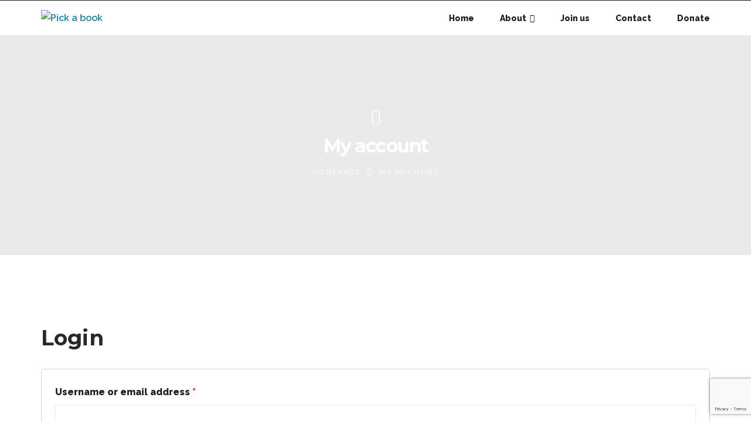

--- FILE ---
content_type: text/html; charset=UTF-8
request_url: https://pickabook.org/my-account/
body_size: 15570
content:
<!DOCTYPE html>
<html lang="en-US">
<head>
	<meta charset="UTF-8">
	<link rel="profile" href="https://gmpg.org/xfn/11">
	<link rel="pingback" href="https://pickabook.org/xmlrpc.php">
	<meta name="viewport" content="width=device-width, initial-scale=1">
	<title>My account &#8211; Pick a book</title>
<meta name='robots' content='max-image-preview:large' />
<link rel='dns-prefetch' href='//maps.googleapis.com' />
<link rel='dns-prefetch' href='//www.google.com' />
<link rel="alternate" type="application/rss+xml" title="Pick a book &raquo; Feed" href="https://pickabook.org/feed/" />
<link rel="alternate" type="application/rss+xml" title="Pick a book &raquo; Comments Feed" href="https://pickabook.org/comments/feed/" />
<script type="text/javascript">
window._wpemojiSettings = {"baseUrl":"https:\/\/s.w.org\/images\/core\/emoji\/14.0.0\/72x72\/","ext":".png","svgUrl":"https:\/\/s.w.org\/images\/core\/emoji\/14.0.0\/svg\/","svgExt":".svg","source":{"concatemoji":"https:\/\/pickabook.org\/wp-includes\/js\/wp-emoji-release.min.js?ver=a45efbde7730b497ccb07096d3bb314c"}};
/*! This file is auto-generated */
!function(e,a,t){var n,r,o,i=a.createElement("canvas"),p=i.getContext&&i.getContext("2d");function s(e,t){p.clearRect(0,0,i.width,i.height),p.fillText(e,0,0);e=i.toDataURL();return p.clearRect(0,0,i.width,i.height),p.fillText(t,0,0),e===i.toDataURL()}function c(e){var t=a.createElement("script");t.src=e,t.defer=t.type="text/javascript",a.getElementsByTagName("head")[0].appendChild(t)}for(o=Array("flag","emoji"),t.supports={everything:!0,everythingExceptFlag:!0},r=0;r<o.length;r++)t.supports[o[r]]=function(e){if(p&&p.fillText)switch(p.textBaseline="top",p.font="600 32px Arial",e){case"flag":return s("\ud83c\udff3\ufe0f\u200d\u26a7\ufe0f","\ud83c\udff3\ufe0f\u200b\u26a7\ufe0f")?!1:!s("\ud83c\uddfa\ud83c\uddf3","\ud83c\uddfa\u200b\ud83c\uddf3")&&!s("\ud83c\udff4\udb40\udc67\udb40\udc62\udb40\udc65\udb40\udc6e\udb40\udc67\udb40\udc7f","\ud83c\udff4\u200b\udb40\udc67\u200b\udb40\udc62\u200b\udb40\udc65\u200b\udb40\udc6e\u200b\udb40\udc67\u200b\udb40\udc7f");case"emoji":return!s("\ud83e\udef1\ud83c\udffb\u200d\ud83e\udef2\ud83c\udfff","\ud83e\udef1\ud83c\udffb\u200b\ud83e\udef2\ud83c\udfff")}return!1}(o[r]),t.supports.everything=t.supports.everything&&t.supports[o[r]],"flag"!==o[r]&&(t.supports.everythingExceptFlag=t.supports.everythingExceptFlag&&t.supports[o[r]]);t.supports.everythingExceptFlag=t.supports.everythingExceptFlag&&!t.supports.flag,t.DOMReady=!1,t.readyCallback=function(){t.DOMReady=!0},t.supports.everything||(n=function(){t.readyCallback()},a.addEventListener?(a.addEventListener("DOMContentLoaded",n,!1),e.addEventListener("load",n,!1)):(e.attachEvent("onload",n),a.attachEvent("onreadystatechange",function(){"complete"===a.readyState&&t.readyCallback()})),(e=t.source||{}).concatemoji?c(e.concatemoji):e.wpemoji&&e.twemoji&&(c(e.twemoji),c(e.wpemoji)))}(window,document,window._wpemojiSettings);
</script>
<style type="text/css">
img.wp-smiley,
img.emoji {
	display: inline !important;
	border: none !important;
	box-shadow: none !important;
	height: 1em !important;
	width: 1em !important;
	margin: 0 0.07em !important;
	vertical-align: -0.1em !important;
	background: none !important;
	padding: 0 !important;
}
</style>
	<link rel='stylesheet' id='dashicons-css' href='https://pickabook.org/wp-includes/css/dashicons.min.css?ver=a45efbde7730b497ccb07096d3bb314c' type='text/css' media='all' />
<link rel='stylesheet' id='fw-option-type-icon-v2-pack-linecons-css' href='https://pickabook.org/wp-content/plugins/unyson/framework/static/libs/linecons/css/linecons.css?ver=2.7.28' type='text/css' media='all' />
<link rel='stylesheet' id='fw-option-type-icon-v2-pack-font-awesome-css' href='https://pickabook.org/wp-content/plugins/unyson/framework/static/libs/font-awesome/css/font-awesome.min.css?ver=2.7.28' type='text/css' media='all' />
<link rel='stylesheet' id='fw-option-type-icon-v2-pack-entypo-css' href='https://pickabook.org/wp-content/plugins/unyson/framework/static/libs/entypo/css/entypo.css?ver=2.7.28' type='text/css' media='all' />
<link rel='stylesheet' id='fw-option-type-icon-v2-pack-linearicons-css' href='https://pickabook.org/wp-content/plugins/unyson/framework/static/libs/lnr/css/lnr.css?ver=2.7.28' type='text/css' media='all' />
<link rel='stylesheet' id='fw-option-type-icon-v2-pack-typicons-css' href='https://pickabook.org/wp-content/plugins/unyson/framework/static/libs/typcn/css/typcn.css?ver=2.7.28' type='text/css' media='all' />
<link rel='stylesheet' id='fw-option-type-icon-v2-pack-unycon-css' href='https://pickabook.org/wp-content/plugins/unyson/framework/static/libs/unycon/unycon.css?ver=2.7.28' type='text/css' media='all' />
<link rel='stylesheet' id='wp-block-library-css' href='https://pickabook.org/wp-includes/css/dist/block-library/style.min.css?ver=a45efbde7730b497ccb07096d3bb314c' type='text/css' media='all' />
<link rel='stylesheet' id='wc-block-vendors-style-css' href='https://pickabook.org/wp-content/plugins/woocommerce/packages/woocommerce-blocks/build/vendors-style.css?ver=3.1.0' type='text/css' media='all' />
<link rel='stylesheet' id='wc-block-style-css' href='https://pickabook.org/wp-content/plugins/woocommerce/packages/woocommerce-blocks/build/style.css?ver=3.1.0' type='text/css' media='all' />
<link rel='stylesheet' id='classic-theme-styles-css' href='https://pickabook.org/wp-includes/css/classic-themes.min.css?ver=a45efbde7730b497ccb07096d3bb314c' type='text/css' media='all' />
<style id='global-styles-inline-css' type='text/css'>
body{--wp--preset--color--black: #000000;--wp--preset--color--cyan-bluish-gray: #abb8c3;--wp--preset--color--white: #ffffff;--wp--preset--color--pale-pink: #f78da7;--wp--preset--color--vivid-red: #cf2e2e;--wp--preset--color--luminous-vivid-orange: #ff6900;--wp--preset--color--luminous-vivid-amber: #fcb900;--wp--preset--color--light-green-cyan: #7bdcb5;--wp--preset--color--vivid-green-cyan: #00d084;--wp--preset--color--pale-cyan-blue: #8ed1fc;--wp--preset--color--vivid-cyan-blue: #0693e3;--wp--preset--color--vivid-purple: #9b51e0;--wp--preset--gradient--vivid-cyan-blue-to-vivid-purple: linear-gradient(135deg,rgba(6,147,227,1) 0%,rgb(155,81,224) 100%);--wp--preset--gradient--light-green-cyan-to-vivid-green-cyan: linear-gradient(135deg,rgb(122,220,180) 0%,rgb(0,208,130) 100%);--wp--preset--gradient--luminous-vivid-amber-to-luminous-vivid-orange: linear-gradient(135deg,rgba(252,185,0,1) 0%,rgba(255,105,0,1) 100%);--wp--preset--gradient--luminous-vivid-orange-to-vivid-red: linear-gradient(135deg,rgba(255,105,0,1) 0%,rgb(207,46,46) 100%);--wp--preset--gradient--very-light-gray-to-cyan-bluish-gray: linear-gradient(135deg,rgb(238,238,238) 0%,rgb(169,184,195) 100%);--wp--preset--gradient--cool-to-warm-spectrum: linear-gradient(135deg,rgb(74,234,220) 0%,rgb(151,120,209) 20%,rgb(207,42,186) 40%,rgb(238,44,130) 60%,rgb(251,105,98) 80%,rgb(254,248,76) 100%);--wp--preset--gradient--blush-light-purple: linear-gradient(135deg,rgb(255,206,236) 0%,rgb(152,150,240) 100%);--wp--preset--gradient--blush-bordeaux: linear-gradient(135deg,rgb(254,205,165) 0%,rgb(254,45,45) 50%,rgb(107,0,62) 100%);--wp--preset--gradient--luminous-dusk: linear-gradient(135deg,rgb(255,203,112) 0%,rgb(199,81,192) 50%,rgb(65,88,208) 100%);--wp--preset--gradient--pale-ocean: linear-gradient(135deg,rgb(255,245,203) 0%,rgb(182,227,212) 50%,rgb(51,167,181) 100%);--wp--preset--gradient--electric-grass: linear-gradient(135deg,rgb(202,248,128) 0%,rgb(113,206,126) 100%);--wp--preset--gradient--midnight: linear-gradient(135deg,rgb(2,3,129) 0%,rgb(40,116,252) 100%);--wp--preset--duotone--dark-grayscale: url('#wp-duotone-dark-grayscale');--wp--preset--duotone--grayscale: url('#wp-duotone-grayscale');--wp--preset--duotone--purple-yellow: url('#wp-duotone-purple-yellow');--wp--preset--duotone--blue-red: url('#wp-duotone-blue-red');--wp--preset--duotone--midnight: url('#wp-duotone-midnight');--wp--preset--duotone--magenta-yellow: url('#wp-duotone-magenta-yellow');--wp--preset--duotone--purple-green: url('#wp-duotone-purple-green');--wp--preset--duotone--blue-orange: url('#wp-duotone-blue-orange');--wp--preset--font-size--small: 13px;--wp--preset--font-size--medium: 20px;--wp--preset--font-size--large: 36px;--wp--preset--font-size--x-large: 42px;--wp--preset--spacing--20: 0.44rem;--wp--preset--spacing--30: 0.67rem;--wp--preset--spacing--40: 1rem;--wp--preset--spacing--50: 1.5rem;--wp--preset--spacing--60: 2.25rem;--wp--preset--spacing--70: 3.38rem;--wp--preset--spacing--80: 5.06rem;--wp--preset--shadow--natural: 6px 6px 9px rgba(0, 0, 0, 0.2);--wp--preset--shadow--deep: 12px 12px 50px rgba(0, 0, 0, 0.4);--wp--preset--shadow--sharp: 6px 6px 0px rgba(0, 0, 0, 0.2);--wp--preset--shadow--outlined: 6px 6px 0px -3px rgba(255, 255, 255, 1), 6px 6px rgba(0, 0, 0, 1);--wp--preset--shadow--crisp: 6px 6px 0px rgba(0, 0, 0, 1);}:where(.is-layout-flex){gap: 0.5em;}body .is-layout-flow > .alignleft{float: left;margin-inline-start: 0;margin-inline-end: 2em;}body .is-layout-flow > .alignright{float: right;margin-inline-start: 2em;margin-inline-end: 0;}body .is-layout-flow > .aligncenter{margin-left: auto !important;margin-right: auto !important;}body .is-layout-constrained > .alignleft{float: left;margin-inline-start: 0;margin-inline-end: 2em;}body .is-layout-constrained > .alignright{float: right;margin-inline-start: 2em;margin-inline-end: 0;}body .is-layout-constrained > .aligncenter{margin-left: auto !important;margin-right: auto !important;}body .is-layout-constrained > :where(:not(.alignleft):not(.alignright):not(.alignfull)){max-width: var(--wp--style--global--content-size);margin-left: auto !important;margin-right: auto !important;}body .is-layout-constrained > .alignwide{max-width: var(--wp--style--global--wide-size);}body .is-layout-flex{display: flex;}body .is-layout-flex{flex-wrap: wrap;align-items: center;}body .is-layout-flex > *{margin: 0;}:where(.wp-block-columns.is-layout-flex){gap: 2em;}.has-black-color{color: var(--wp--preset--color--black) !important;}.has-cyan-bluish-gray-color{color: var(--wp--preset--color--cyan-bluish-gray) !important;}.has-white-color{color: var(--wp--preset--color--white) !important;}.has-pale-pink-color{color: var(--wp--preset--color--pale-pink) !important;}.has-vivid-red-color{color: var(--wp--preset--color--vivid-red) !important;}.has-luminous-vivid-orange-color{color: var(--wp--preset--color--luminous-vivid-orange) !important;}.has-luminous-vivid-amber-color{color: var(--wp--preset--color--luminous-vivid-amber) !important;}.has-light-green-cyan-color{color: var(--wp--preset--color--light-green-cyan) !important;}.has-vivid-green-cyan-color{color: var(--wp--preset--color--vivid-green-cyan) !important;}.has-pale-cyan-blue-color{color: var(--wp--preset--color--pale-cyan-blue) !important;}.has-vivid-cyan-blue-color{color: var(--wp--preset--color--vivid-cyan-blue) !important;}.has-vivid-purple-color{color: var(--wp--preset--color--vivid-purple) !important;}.has-black-background-color{background-color: var(--wp--preset--color--black) !important;}.has-cyan-bluish-gray-background-color{background-color: var(--wp--preset--color--cyan-bluish-gray) !important;}.has-white-background-color{background-color: var(--wp--preset--color--white) !important;}.has-pale-pink-background-color{background-color: var(--wp--preset--color--pale-pink) !important;}.has-vivid-red-background-color{background-color: var(--wp--preset--color--vivid-red) !important;}.has-luminous-vivid-orange-background-color{background-color: var(--wp--preset--color--luminous-vivid-orange) !important;}.has-luminous-vivid-amber-background-color{background-color: var(--wp--preset--color--luminous-vivid-amber) !important;}.has-light-green-cyan-background-color{background-color: var(--wp--preset--color--light-green-cyan) !important;}.has-vivid-green-cyan-background-color{background-color: var(--wp--preset--color--vivid-green-cyan) !important;}.has-pale-cyan-blue-background-color{background-color: var(--wp--preset--color--pale-cyan-blue) !important;}.has-vivid-cyan-blue-background-color{background-color: var(--wp--preset--color--vivid-cyan-blue) !important;}.has-vivid-purple-background-color{background-color: var(--wp--preset--color--vivid-purple) !important;}.has-black-border-color{border-color: var(--wp--preset--color--black) !important;}.has-cyan-bluish-gray-border-color{border-color: var(--wp--preset--color--cyan-bluish-gray) !important;}.has-white-border-color{border-color: var(--wp--preset--color--white) !important;}.has-pale-pink-border-color{border-color: var(--wp--preset--color--pale-pink) !important;}.has-vivid-red-border-color{border-color: var(--wp--preset--color--vivid-red) !important;}.has-luminous-vivid-orange-border-color{border-color: var(--wp--preset--color--luminous-vivid-orange) !important;}.has-luminous-vivid-amber-border-color{border-color: var(--wp--preset--color--luminous-vivid-amber) !important;}.has-light-green-cyan-border-color{border-color: var(--wp--preset--color--light-green-cyan) !important;}.has-vivid-green-cyan-border-color{border-color: var(--wp--preset--color--vivid-green-cyan) !important;}.has-pale-cyan-blue-border-color{border-color: var(--wp--preset--color--pale-cyan-blue) !important;}.has-vivid-cyan-blue-border-color{border-color: var(--wp--preset--color--vivid-cyan-blue) !important;}.has-vivid-purple-border-color{border-color: var(--wp--preset--color--vivid-purple) !important;}.has-vivid-cyan-blue-to-vivid-purple-gradient-background{background: var(--wp--preset--gradient--vivid-cyan-blue-to-vivid-purple) !important;}.has-light-green-cyan-to-vivid-green-cyan-gradient-background{background: var(--wp--preset--gradient--light-green-cyan-to-vivid-green-cyan) !important;}.has-luminous-vivid-amber-to-luminous-vivid-orange-gradient-background{background: var(--wp--preset--gradient--luminous-vivid-amber-to-luminous-vivid-orange) !important;}.has-luminous-vivid-orange-to-vivid-red-gradient-background{background: var(--wp--preset--gradient--luminous-vivid-orange-to-vivid-red) !important;}.has-very-light-gray-to-cyan-bluish-gray-gradient-background{background: var(--wp--preset--gradient--very-light-gray-to-cyan-bluish-gray) !important;}.has-cool-to-warm-spectrum-gradient-background{background: var(--wp--preset--gradient--cool-to-warm-spectrum) !important;}.has-blush-light-purple-gradient-background{background: var(--wp--preset--gradient--blush-light-purple) !important;}.has-blush-bordeaux-gradient-background{background: var(--wp--preset--gradient--blush-bordeaux) !important;}.has-luminous-dusk-gradient-background{background: var(--wp--preset--gradient--luminous-dusk) !important;}.has-pale-ocean-gradient-background{background: var(--wp--preset--gradient--pale-ocean) !important;}.has-electric-grass-gradient-background{background: var(--wp--preset--gradient--electric-grass) !important;}.has-midnight-gradient-background{background: var(--wp--preset--gradient--midnight) !important;}.has-small-font-size{font-size: var(--wp--preset--font-size--small) !important;}.has-medium-font-size{font-size: var(--wp--preset--font-size--medium) !important;}.has-large-font-size{font-size: var(--wp--preset--font-size--large) !important;}.has-x-large-font-size{font-size: var(--wp--preset--font-size--x-large) !important;}
.wp-block-navigation a:where(:not(.wp-element-button)){color: inherit;}
:where(.wp-block-columns.is-layout-flex){gap: 2em;}
.wp-block-pullquote{font-size: 1.5em;line-height: 1.6;}
</style>
<link rel='stylesheet' id='contact-form-7-css' href='https://pickabook.org/wp-content/plugins/contact-form-7/includes/css/styles.css?ver=5.4.2' type='text/css' media='all' />
<link rel='stylesheet' id='rs-plugin-settings-css' href='https://pickabook.org/wp-content/plugins/revslider/public/assets/css/rs6.css?ver=6.0.9' type='text/css' media='all' />
<style id='rs-plugin-settings-inline-css' type='text/css'>
#rs-demo-id {}
</style>
<link rel='stylesheet' id='select2-css' href='https://pickabook.org/wp-content/plugins/woocommerce/assets/css/select2.css?ver=4.5.5' type='text/css' media='all' />
<link rel='stylesheet' id='woocommerce-layout-css' href='https://pickabook.org/wp-content/plugins/woocommerce/assets/css/woocommerce-layout.css?ver=4.5.5' type='text/css' media='all' />
<link rel='stylesheet' id='woocommerce-smallscreen-css' href='https://pickabook.org/wp-content/plugins/woocommerce/assets/css/woocommerce-smallscreen.css?ver=4.5.5' type='text/css' media='only screen and (max-width: 768px)' />
<link rel='stylesheet' id='woocommerce-general-css' href='https://pickabook.org/wp-content/plugins/woocommerce/assets/css/woocommerce.css?ver=4.5.5' type='text/css' media='all' />
<style id='woocommerce-inline-inline-css' type='text/css'>
.woocommerce form .form-row .required { visibility: visible; }
</style>
<link rel='stylesheet' id='fw-ext-breadcrumbs-add-css-css' href='https://pickabook.org/wp-content/plugins/unyson/framework/extensions/breadcrumbs/static/css/style.css?ver=a45efbde7730b497ccb07096d3bb314c' type='text/css' media='all' />
<link rel='stylesheet' id='font-awesome-css' href='https://pickabook.org/wp-content/plugins/js_composer/assets/lib/bower/font-awesome/css/font-awesome.min.css?ver=6.0.5' type='text/css' media='all' />
<!--[if lt IE 9]>
<link rel='stylesheet' id='vc_lte_ie9-css' href='https://pickabook.org/wp-content/plugins/js_composer/assets/css/vc_lte_ie9.min.css?ver=6.0.5' type='text/css' media='screen' />
<![endif]-->
<link rel='stylesheet' id='bootstrap-css' href='https://pickabook.org/wp-content/themes/alone/assets/bootstrap/css/bootstrap.css?ver=6.1' type='text/css' media='all' />
<link rel='stylesheet' id='ionicons-css' href='https://pickabook.org/wp-content/themes/alone/assets/fonts/ionicons/css/ionicons.min.css?ver=6.1' type='text/css' media='all' />
<link rel='stylesheet' id='lightGallery-css' href='https://pickabook.org/wp-content/themes/alone/assets/lightGallery/css/lightgallery.min.css?ver=6.1' type='text/css' media='all' />
<link rel='stylesheet' id='owl.carousel-css' href='https://pickabook.org/wp-content/themes/alone/assets/owl.carousel/assets/owl.carousel.min.css?ver=6.1' type='text/css' media='all' />
<link rel='stylesheet' id='sweetalert-css' href='https://pickabook.org/wp-content/themes/alone/assets/sweetalert/dist/sweetalert.css?ver=6.1' type='text/css' media='all' />
<link rel='stylesheet' id='animate-css' href='https://pickabook.org/wp-content/themes/alone/assets/css/animate.css?ver=6.1' type='text/css' media='all' />
<link rel='stylesheet' id='fw-theme-style-css' href='https://pickabook.org/wp-content/themes/alone/style.css?ver=6.1' type='text/css' media='all' />
<link rel='stylesheet' id='alone-local-font-css' href='https://pickabook.org/wp-content/themes/alone/assets/fonts/local-font.css?ver=6.1' type='text/css' media='all' />
<link rel='stylesheet' id='alone-theme-style-css' href='https://pickabook.org/wp-content/themes/alone/assets/css/alone.css?ver=6.1' type='text/css' media='all' />
<link rel='stylesheet' id='fw-googleFonts-css' href='//fonts.googleapis.com/css?family=Montserrat%3A700%7CRaleway%3A600%2C200%2C800%7CWork+Sans%3Aregular%2C300%7CQuattrocento+Sans%3Aregular&#038;subset=latin%2Ccyrillic%2Clatin-ext&#038;ver=6.2.8' type='text/css' media='all' />
<script type='text/javascript' src='https://pickabook.org/wp-includes/js/jquery/jquery.min.js?ver=3.6.4' id='jquery-core-js'></script>
<script type='text/javascript' src='https://pickabook.org/wp-includes/js/jquery/jquery-migrate.min.js?ver=3.4.0' id='jquery-migrate-js'></script>
<script type='text/javascript' src='https://pickabook.org/wp-content/plugins/revslider/public/assets/js/revolution.tools.min.js?ver=6.0' id='tp-tools-js'></script>
<script type='text/javascript' src='https://pickabook.org/wp-content/plugins/revslider/public/assets/js/rs6.min.js?ver=6.0.9' id='revmin-js'></script>
<script type='text/javascript' src='https://pickabook.org/wp-content/plugins/woocommerce/assets/js/jquery-blockui/jquery.blockUI.min.js?ver=2.70' id='jquery-blockui-js'></script>
<script type='text/javascript' id='wc-add-to-cart-js-extra'>
/* <![CDATA[ */
var wc_add_to_cart_params = {"ajax_url":"\/wp-admin\/admin-ajax.php","wc_ajax_url":"\/?wc-ajax=%%endpoint%%","i18n_view_cart":"View cart","cart_url":"https:\/\/pickabook.org\/cart\/","is_cart":"","cart_redirect_after_add":"no"};
/* ]]> */
</script>
<script type='text/javascript' src='https://pickabook.org/wp-content/plugins/woocommerce/assets/js/frontend/add-to-cart.min.js?ver=4.5.5' id='wc-add-to-cart-js'></script>
<script type='text/javascript' id='zxcvbn-async-js-extra'>
/* <![CDATA[ */
var _zxcvbnSettings = {"src":"https:\/\/pickabook.org\/wp-includes\/js\/zxcvbn.min.js"};
/* ]]> */
</script>
<script type='text/javascript' src='https://pickabook.org/wp-includes/js/zxcvbn-async.min.js?ver=1.0' id='zxcvbn-async-js'></script>
<script type='text/javascript' src='https://pickabook.org/wp-content/plugins/js_composer/assets/js/vendors/woocommerce-add-to-cart.js?ver=6.0.5' id='vc_woocommerce-add-to-cart-js-js'></script>
<script type='text/javascript' src='https://maps.googleapis.com/maps/api/js?key=AIzaSyDOkqN917F-V3B3BdilLSiO8AgmBy4sZaU&#038;ver=6.2.8' id='google-map-api-js'></script>
<script type='text/javascript' src='https://pickabook.org/wp-content/themes/alone/assets/jquery-countdown/jquery.plugin.min.js?ver=6.1' id='jquery-plugin-js'></script>
<script type='text/javascript' src='https://pickabook.org/wp-content/themes/alone/assets/jquery-countdown/jquery.countdown.min.js?ver=6.1' id='jquery-countdown-js'></script>
<link rel="https://api.w.org/" href="https://pickabook.org/wp-json/" /><link rel="alternate" type="application/json" href="https://pickabook.org/wp-json/wp/v2/pages/57" /><link rel="EditURI" type="application/rsd+xml" title="RSD" href="https://pickabook.org/xmlrpc.php?rsd" />
<link rel="canonical" href="https://pickabook.org/my-account/" />
<link rel="alternate" type="application/json+oembed" href="https://pickabook.org/wp-json/oembed/1.0/embed?url=https%3A%2F%2Fpickabook.org%2Fmy-account%2F" />
<link rel="alternate" type="text/xml+oembed" href="https://pickabook.org/wp-json/oembed/1.0/embed?url=https%3A%2F%2Fpickabook.org%2Fmy-account%2F&#038;format=xml" />
		<!-- Chrome, Firefox OS and Opera -->
		<meta name="theme-color" content="#1385ad">
		<!-- Windows Phone -->
		<meta name="msapplication-navbutton-color" content="#1385ad">
		<!-- iOS Safari -->
		<meta name="apple-mobile-web-app-status-bar-style" content="#1385ad">
			<noscript><style>.woocommerce-product-gallery{ opacity: 1 !important; }</style></noscript>
	<meta name='robots' content='noindex,follow' />
<style type="text/css">.recentcomments a{display:inline !important;padding:0 !important;margin:0 !important;}</style><meta name="generator" content="Powered by WPBakery Page Builder - drag and drop page builder for WordPress."/>
<meta name="generator" content="Powered by Slider Revolution 6.0.9 - responsive, Mobile-Friendly Slider Plugin for WordPress with comfortable drag and drop interface." />
<link rel="icon" href="https://pickabook.org/wp-content/uploads/2020/08/cropped-pickabook-logo-32x32.png" sizes="32x32" />
<link rel="icon" href="https://pickabook.org/wp-content/uploads/2020/08/cropped-pickabook-logo-192x192.png" sizes="192x192" />
<link rel="apple-touch-icon" href="https://pickabook.org/wp-content/uploads/2020/08/cropped-pickabook-logo-180x180.png" />
<meta name="msapplication-TileImage" content="https://pickabook.org/wp-content/uploads/2020/08/cropped-pickabook-logo-270x270.png" />
<script type="text/javascript">function setREVStartSize(a){try{var b,c=document.getElementById(a.c).parentNode.offsetWidth;if(c=0===c||isNaN(c)?window.innerWidth:c,a.tabw=void 0===a.tabw?0:parseInt(a.tabw),a.thumbw=void 0===a.thumbw?0:parseInt(a.thumbw),a.tabh=void 0===a.tabh?0:parseInt(a.tabh),a.thumbh=void 0===a.thumbh?0:parseInt(a.thumbh),a.tabhide=void 0===a.tabhide?0:parseInt(a.tabhide),a.thumbhide=void 0===a.thumbhide?0:parseInt(a.thumbhide),a.mh=void 0===a.mh||""==a.mh?0:a.mh,"fullscreen"===a.layout||"fullscreen"===a.l)b=Math.max(a.mh,window.innerHeight);else{for(var d in a.gw=Array.isArray(a.gw)?a.gw:[a.gw],a.rl)(void 0===a.gw[d]||0===a.gw[d])&&(a.gw[d]=a.gw[d-1]);for(var d in a.gh=void 0===a.el||""===a.el||Array.isArray(a.el)&&0==a.el.length?a.gh:a.el,a.gh=Array.isArray(a.gh)?a.gh:[a.gh],a.rl)(void 0===a.gh[d]||0===a.gh[d])&&(a.gh[d]=a.gh[d-1]);var e,f=Array(a.rl.length),g=0;for(var d in a.tabw=a.tabhide>=c?0:a.tabw,a.thumbw=a.thumbhide>=c?0:a.thumbw,a.tabh=a.tabhide>=c?0:a.tabh,a.thumbh=a.thumbhide>=c?0:a.thumbh,a.rl)f[d]=a.rl[d]<window.innerWidth?0:a.rl[d];for(var d in e=f[0],f)e>f[d]&&0<f[d]&&(e=f[d],g=d);var h=c>a.gw[g]+a.tabw+a.thumbw?1:(c-(a.tabw+a.thumbw))/a.gw[g];b=a.gh[g]*h+(a.tabh+a.thumbh)}void 0===window.rs_init_css&&(window.rs_init_css=document.head.appendChild(document.createElement("style"))),document.getElementById(a.c).height=b,window.rs_init_css.innerHTML+="#"+a.c+"_wrapper { height: "+b+"px }"}catch(a){console.log("Failure at Presize of Slider:"+a)}};</script>
		<style type="text/css" id="wp-custom-css">
			/*
You can add your own CSS here.

Click the help icon above to learn more.
*/

.bt-header .bt-header-main .bt-header-container{
	-webkit-box-shadow: 0px 5px 7px 0px rgba(0,0,0,0.31);
-moz-box-shadow: 0px 5px 7px 0px rgba(0,0,0,0.31);
box-shadow: 0px 5px 7px 0px rgba(0,0,0,0.31);
}
.bt-top-left li{
	display: inline-block;
  padding: 0 25px;
  border-left: 1px solid #292929;
}
.bt-top-left li i{
	margin-right:10px;
	color: #f7db07;
}
.bt-top-left li:last-child{
  border-right: 1px solid #292929;
}
.bt-header-top-bar {
    padding: 0;
}
ul.bt-top-social {
    display: inline-block;
    padding: 0 20px;
    background: #333333;
}
ul.bt-top-social li{
	display:inline-block;
	margin:0 7px;
}
ul.bt-top-social li:hover a{
	color:#f7db07 !important;
}
.footer-sidebar-item h2.widget-title{
	margin-bottom:15px;
}
ul.ft-social li {
    display: inline-block;
    width: 30px;
    height: 30px;
    line-height: 30px;
    text-align: center;
    background: #fff;
}
ul.ft-social li:hover {
    background: #4892da;
}
ul.ft-social li:hover a,ul.ft-social li a:hover{
    color: #fff !important;
}
.footer-sidebar-item h2.widget-title span {
    font-size: 20px;
    font-family: 'Glegoo';
    letter-spacing: 0;
	text-transform: uppercase;
}
.footer-contact-info-ui {
    font-size: 15px;
    font-family: 'Glegoo';
}
.footer-contact-info-ui .icon-wrap {
    display: inline-block;
	width: 20px;
}
.ft-social-fun{
	margin-top:10px !important;
}
.ft-social-fun li {
    display: inline-block;
    width: 35px;
    height: 35px;
    line-height: 35px;
    text-align: center;
    border-radius: 30px;
    background: #303030;
    margin-right: 6px;
}
.ft-social-fun li:hover{
	background:#f7db07;
}
.ft-social-fun li:hover i{
	color:#000;
}
.ft-social-fun li i{
	color:#fff;
}
.footer-contact-info-ui .entry-content {
    display: inline-block;
	  width: calc(100% - 30px);
    vertical-align: top;
}
.footer-contact-info-ui .c-item {
    padding-bottom: 10px;
}
.fun-list li{
	padding:5px 0;
}
.fun-list li a:hover{
	color:#f7db07 !important;
}
.fun-list li a{
	font-family: 'Glegoo';
	font-size:16px !important;
}
@media only screen and (max-width: 500px){
	.bt-top-left li{
  border-left: none;
}
.bt-top-left li:last-child{
  border-right: none;
}
}
.donate-mobile button.give-btn.give-btn-modal {
    line-height: 20px !important;
    padding-left: 10px !important;
    padding-right: 10px !important;
}

.header-3-top .bt-header-logo-sidebar-wrap{
  border-bottom: 1px solid #ededed;
}
li.menu-item-custom-type-button_donate button.give-btn.give-btn-modal {
    border-radius: 0;
    padding: 0 20px;
    letter-spacing: 1px !important;
}
.custom-header-contact-ui{
  padding-top: 4px;
}
.custom-header-contact-ui .ui-item{
  display: inline-block;
  margin-left: 20px;
  padding-left: 65px;
  position: relative;
  text-align: left;
}
.custom-header-contact-ui .ui-item .icon-wrap{
  position: absolute;
  left: 0;
  top: -1px;
  width: 50px;
  height: 50px;
  background: #FFBA00;
  border-radius: 3px;
}
.custom-header-contact-ui .ui-item .icon-wrap span{
  color: #333;
  font-size: 35px;
  position: absolute;
  left: 50%;
  top: 50%;
  transform: translate(-50%, -50%);
  -webkit-transform: translate(-50%, -50%);
}
.custom-header-contact-ui .ui-item .entry .title{
  font-weight: bold;
  text-transform: uppercase;
  font-size: 13px;
  letter-spacing: 1px;
}
.custom-header-contact-ui .ui-item .entry .text{
  margin: 0;
  color: #999;
}

#page .bt-header-top-bar{
  padding: 0;
}
.custom-header-social-ui{}
.custom-header-social-ui:after{
  content: "";
  display: block;
  clear: both;
}
.custom-header-social-ui .s-item{
  float: left;
}
#page .custom-header-social-ui .s-item a{
  display: block;
  width: 50px;
  height: 45px;
  line-height: 45px;
  text-align: center;
  color: #FFF;
  background: #333;
}
#page .custom-header-social-ui .s-item a i{
  font-size: 13px;
}
#page .custom-header-social-ui .s-item a:hover{
  color: #333;
  background: #fff !important;
}
#page .custom-header-social-ui .s-item a:hover i{
  color: #333;
}
#page .custom-header-social-ui .s-item.s-fb a{
  background: #3B5998;
}
#page .custom-header-social-ui .s-item.s-tw a{
  background: #1DA1F2;
}
#page .custom-header-social-ui .s-item.s-gp a{
  background: #DC5246;
}
#page .custom-header-social-ui .s-item.s-pinterest a{
  background: #CB1F27;
}
#page .custom-header-social-ui .s-item.s-youtube a{
  background: #E72B20;
}
#page .custom-header-social-ui .s-item.s-vimeo a{
  background: #00ADEF;
}

.footer-contact-info-ui{
	margin-top: 25px;
  display: block;
}
.footer-contact-info-ui .c-item{
  	display: block;
  	width: 100%;
  	margin-bottom: 20px;
}
.footer-contact-info-ui .c-item > *{
  	display: inline-block;
  	vertical-align: middle;
}
.footer-contact-info-ui .c-item .icon-wrap{
  	position: relative;
  	margin-right: 20px;
}
.footer-contact-info-ui .c-item .icon-wrap span{
  	font-size: 30px;
	display: inline-block;
	margin-top: 10px
}
.footer-contact-info-ui .c-item .entry-content{
	width: calc(100% - 60px)
}
.footer-contact-info-ui .c-item .entry-content,
.footer-contact-info-ui .c-item .entry-content a{
  	font-size: 11px !important;
  	text-transform: lowercase;
  	letter-spacing: 2px;
}
.footer-contact-info-ui .c-item .entry-content a{
	
}
.footer-contact-info-ui .c-item .entry-content p{
	margin: 0;
	line-height: normal
}
.footer-contact-info-ui .c-item .entry-content .label{
  	font-weight: bold;
	padding: 0;
}
.bt-header.header-3 .bt-header-main .bt-nav-wrap .bt-site-navigation > ul.bt-nav-menu li.menu-item.menu-item-custom-type-notification_center .notification-center-icon .notification-center-item a .notification-cart-total-qtt-dk{
line-height: 40px;
}
@media (max-width: 767px) {
.bt-logo-retina .fw-wrap-logo .fw-site-logo img.main-logo{
	width: 180px !important;
}
}
@media (max-width: 1100px) {
 .bt-header.header-3 .bt-header-main .bt-nav-wrap .bt-site-navigation > ul.bt-nav-menu > li.menu-item:not(:first-child) {
    margin-left: 20px;
}
}
.sweet-overlay{display: none !important;}
.showSweetAlert{display: none !important;}
.donate-mobile button.give-btn.give-btn-modal {
    line-height: 20px !important;
    padding-left: 10px !important;
    padding-right: 10px !important;
}		</style>
		<noscript><style> .wpb_animate_when_almost_visible { opacity: 1; }</style></noscript></head>
<body data-rsssl=1 class="page-template-default page page-id-57 theme-alone woocommerce-account woocommerce-page woocommerce-no-js bt-full wpb-js-composer js-comp-ver-6.0.5 vc_responsive" itemscope="itemscope" itemtype="http://schema.org/WebPage">
<div id="page" class="site">
	<header class="bt-header-mobi header-mobi bt-logo-no-retina fw-menu-position-right fw-no-absolute-header" itemscope="itemscope" itemtype="http://schema.org/WPHeader">
		<!-- Header top bar -->
		<div class="bt-header-top-bar-mobi">
		<div class="container">
			<div class="row">
								<div class="header-top-sidebar-item col-md-12 col-sm-12 col-sx-12 fw-sidebar-content-align-center">
									</div>
							</div>
		</div>
	</div>
		<!-- Header main menu -->
	<div class="bt-header-mobi-main">
		<div class="container">
			<div class="bt-container-logo bt-vertical-align-middle">
							<div class="fw-wrap-logo">
				
												<a href="https://pickabook.org/" class="fw-site-logo">
								<img src="//pickabook.org/wp-content/uploads/2020/08/pickabook-logo-for-website.png" alt="Pick a book" class="main-logo"/>
															</a>
						
							</div>
						</div><!--
			--><div class="bt-container-menu bt-vertical-align-middle">
				<div class="bt-nav-wrap" itemscope="itemscope" itemtype="http://schema.org/SiteNavigationElement" role="navigation">
					<nav id="bt-menu-mobi-menu" class="bt-site-navigation mobi-menu-navigation"><ul id="menu-mobile-menu" class="bt-nav-menu"><li id="menu-item-285" class="menu-item menu-item-type-custom menu-item-object-custom menu-item-has-icon menu-item-285 menu-item-custom-type-off-cavans-menu menu-item-hidden-title-yes menu-item-custom-spacing" style="margin-left: 20px"><a href="#" ><i class="fa fa-bars"></i><span>Menu Canvas</span></a><div class="menu-item-custom-wrap off-canvas-menu-wrap">
		   		<span class="off-canvas-menu-closed"><i class="ion-ios-close-empty"></i></span>
		   		<div class="off-canvas-menu-container">
				<div class="menu-offcanvas-mobi-menu-container"><ul id="menu-offcanvas-mobi-menu" class="menu"><li id="menu-item-1477" class="menu-item menu-item-type-post_type menu-item-object-page menu-item-home menu-item-1477" style=""><a href="https://pickabook.org/" ><span>Home</span></a></li>
<li id="menu-item-1738" class="menu-item menu-item-type-custom menu-item-object-custom menu-item-has-children menu-item-1738" style=""><a href="#" ><span>About</span></a>
<ul class="sub-menu" style="">
	<li id="menu-item-1331" class="menu-item menu-item-type-post_type menu-item-object-page menu-item-1331" style=""><a href="https://pickabook.org/about-us/" ><span>About us</span></a></li>
	<li id="menu-item-1737" class="menu-item menu-item-type-post_type menu-item-object-page menu-item-1737" style=""><a href="https://pickabook.org/for-volunteers/" ><span>For volunteers</span></a></li>
</ul>
</li>
<li id="menu-item-1333" class="menu-item menu-item-type-post_type menu-item-object-page menu-item-1333" style=""><a href="https://pickabook.org/join-us/" ><span>Join us</span></a></li>
<li id="menu-item-1334" class="menu-item menu-item-type-post_type menu-item-object-page menu-item-1334" style=""><a href="https://pickabook.org/contact/" ><span>Contact</span></a></li>
<li id="menu-item-1392" class="menu-item menu-item-type-custom menu-item-object-custom menu-item-has-children menu-item-1392" style=""><a ><span>Donate</span></a>
<ul class="sub-menu" style="">
	<li id="menu-item-1509" class="menu-item menu-item-type-post_type menu-item-object-page menu-item-1509" style=""><a href="https://pickabook.org/donate-books/" ><span>Donate your books</span></a></li>
	<li id="menu-item-1508" class="menu-item menu-item-type-post_type menu-item-object-page menu-item-1508" style=""><a href="https://pickabook.org/financial-donation/" ><span>Financial donation</span></a></li>
</ul>
</li>
</ul></div>
				</div>
		   	</div></li>
</ul></nav>				</div>
			</div>
		</div>
	</div>
</header>
	<header class="bt-header header-1   fw-menu-position-right bt-logo-no-retina" itemscope="itemscope" itemtype="http://schema.org/WPHeader">
	<!-- Header top bar -->
		<div class="bt-header-top-bar">
		<div class="container">
			<div class="row">
								<div class="header-top-sidebar-item col-md-6 col-sm-12 col-sx-12 fw-sidebar-content-align-left ">
									</div>
								<div class="header-top-sidebar-item col-md-6 col-sm-12 col-sx-12 fw-sidebar-content-align-right ">
									</div>
							</div>
		</div>
	</div>
	
	<!-- Header main menu -->
	<div class="bt-header-main">
		<div class="bt-header-container fw-no-absolute-header fw-sticky-header">
			<div class="container">
				<div class="bt-container-logo bt-vertical-align-middle">
								<div class="fw-wrap-logo">
				
												<a href="https://pickabook.org/" class="fw-site-logo">
								<img src="//pickabook.org/wp-content/uploads/2020/08/pickabook-logo-for-website.png" alt="Pick a book" class="main-logo"/>
															</a>
						
							</div>
							</div><!--
				--><div class="bt-container-menu bt-vertical-align-middle">
					<div class="bt-nav-wrap" itemscope="itemscope" itemtype="http://schema.org/SiteNavigationElement" role="navigation">
						<nav id="bt-menu-primary" class="bt-site-navigation primary-navigation"><ul id="menu-main-menu" class="bt-nav-menu"><li id="menu-item-560" class="menu-item menu-item-type-post_type menu-item-object-page menu-item-home menu-item-560" style=""><a href="https://pickabook.org/" ><span>Home</span></a></li>
<li id="menu-item-1714" class="menu-item menu-item-type-custom menu-item-object-custom menu-item-has-children menu-item-1714" style=""><a href="#" ><span>About</span></a>
<ul class="sub-menu" style="">
	<li id="menu-item-28" class="menu-item menu-item-type-post_type menu-item-object-page menu-item-28" style=""><a href="https://pickabook.org/about-us/" ><span>Meet the team</span></a></li>
	<li id="menu-item-1723" class="menu-item menu-item-type-post_type menu-item-object-page menu-item-1723" style=""><a href="https://pickabook.org/for-volunteers/" ><span>For volunteers</span></a></li>
</ul>
</li>
<li id="menu-item-1324" class="menu-item menu-item-type-post_type menu-item-object-page menu-item-1324" style=""><a href="https://pickabook.org/join-us/" ><span>Join us</span></a></li>
<li id="menu-item-29" class="menu-item menu-item-type-post_type menu-item-object-page menu-item-29" style=""><a href="https://pickabook.org/contact/" ><span>Contact</span></a></li>
<li id="menu-item-1759" class="menu-item menu-item-type-post_type menu-item-object-page menu-item-1759" style=""><a href="https://pickabook.org/financial-donation/" ><span>Donate</span></a></li>
</ul></nav>					</div>
				</div>
			</div>
		</div>
	</div>
</header>
	<div id="main" class="site-main">
			<section
				class="fw-title-bar fw-main-row-custom fw-main-row-top fw-content-vertical-align-middle fw-section-image fw-section-default-page page " 				style="background: url(//pickabook.org/wp-content/uploads/2019/06/image-06.jpg) no-repeat center center / cover, #eaeaeb;">
								<div class="container" style="padding-top: 120px;padding-bottom: 120px;">
					<div class="row">
						<div class="col-sm-12">
							<div class="fw-heading fw-content-align-center">
								<h1 class="fw-special-title">My account</h1>
																
	<div class="breadcrumbs">
									<span class="first-item">
									<a href="https://pickabook.org/">Homepage</a></span>
								<span class="separator"><span class="ion-ios-arrow-right"></span></span>
												<span class="last-item">My account</span>
						</div>
							</div>
						</div>
					</div>
				</div>
			</section>
		<section class="bt-default-page bt-main-row bt-section-space " role="main" itemprop="mainContentOfPage" itemscope="itemscope" itemtype="http://schema.org/Blog">
	<div class="container ">
		<div class="row">
			<div class="bt-content-area col-md-12">
				<div class="bt-inner">
																<article id="page-57" class="post post-details" itemscope="itemscope" itemtype="http://schema.org/BlogPosting" itemprop="blogPost">
							<div class="inner">
								<div class="entry-content" itemprop="text">
									<div class="woocommerce"><div class="woocommerce-notices-wrapper"></div>

		<h2>Login</h2>

		<form class="woocommerce-form woocommerce-form-login login" method="post">

			
			<p class="woocommerce-form-row woocommerce-form-row--wide form-row form-row-wide">
				<label for="username">Username or email address&nbsp;<span class="required">*</span></label>
				<input type="text" class="woocommerce-Input woocommerce-Input--text input-text" name="username" id="username" autocomplete="username" value="" />			</p>
			<p class="woocommerce-form-row woocommerce-form-row--wide form-row form-row-wide">
				<label for="password">Password&nbsp;<span class="required">*</span></label>
				<input class="woocommerce-Input woocommerce-Input--text input-text" type="password" name="password" id="password" autocomplete="current-password" />
			</p>

			
			<p class="form-row">
				<label class="woocommerce-form__label woocommerce-form__label-for-checkbox woocommerce-form-login__rememberme">
					<input class="woocommerce-form__input woocommerce-form__input-checkbox" name="rememberme" type="checkbox" id="rememberme" value="forever" /> <span>Remember me</span>
				</label>
				<input type="hidden" id="woocommerce-login-nonce" name="woocommerce-login-nonce" value="a9fd0973ce" /><input type="hidden" name="_wp_http_referer" value="/my-account/" />				<button type="submit" class="woocommerce-button button woocommerce-form-login__submit" name="login" value="Log in">Log in</button>
			</p>
			<p class="woocommerce-LostPassword lost_password">
				<a href="https://pickabook.org/my-account/lost-password/">Lost your password?</a>
			</p>

			
		</form>


</div>
								</div><!-- /.entry-content -->
							</div><!-- /.inner -->
						</article><!-- /#page-## -->
															</div><!-- /.inner -->
			</div><!-- /.content-area -->

					</div><!-- /.row -->
	</div><!-- /.container -->
</section>
	</div><!-- /.site-main -->

	<!-- Footer -->
	<footer id="colophon" class="site-footer bt-footer ">
				<div class="bt-footer-widgets footer-cols-4">
		<div class="bt-inner">
		<div class="container">
			<div class="bt-row">
				<!--
					--><div class="footer-sidebar-item bt-col-4 fw-sidebar-content-align-left ">
						<aside id="text-10" class="widget widget_text"><h2 class="widget-title"><span>Get to know us</span></h2>			<div class="textwidget"><p><a href="https://pickabook.org/about-us/" target="_blank" rel="noopener">About us</a></p>
<p><a href="https://pickabook.org/join-us/" target="_blank" rel="noopener">Join us</a></p>
<p><a href="https://pickabook.org/contact/" target="_blank" rel="noopener">Contact</a></p>
<p>&nbsp;</p>
</div>
		</aside>					</div><!--
					--><!--
					--><div class="footer-sidebar-item bt-col-4 fw-sidebar-content-align-left ">
						<aside id="text-12" class="widget widget_text"><h2 class="widget-title"><span>Donate</span></h2>			<div class="textwidget"><p><a href="https://pickabook.org/financial-donation/">Financial donation</a></p>
<p><a href="https://pickabook.org/shop/">Buy books to donate</a></p>
<p><a href="https://pickabook.org/donate-books/">Donate your books</a></p>
<p>&nbsp;</p>
</div>
		</aside>					</div><!--
					--><!--
					--><div class="footer-sidebar-item bt-col-4 fw-sidebar-content-align-right ">
						<aside id="text-13" class="widget widget_text"><h2 class="widget-title"><span>Shop</span></h2>			<div class="textwidget"><p><a href="https://pickabook.org/cart/">Cart</a></p>
</div>
		</aside>					</div><!--
					--><!--
					--><div class="footer-sidebar-item bt-col-4 fw-sidebar-content-align-right ">
						<aside id="custom_html-7" class="widget_text widget widget_custom_html"><h2 class="widget-title"><span>Connect with us</span></h2><div class="textwidget custom-html-widget"><ul class="custom-header-social-ui">
<li class="s-item s-ig"><a href="https://www.instagram.com/pick.a.bookinitiative/" target="_blank" rel="noopener noreferrer"><i class="fa fa-instagram" aria-hidden="true"></i></a></li></ul></div></aside>					</div><!--
					-->			</div>
		</div>
	</div>
</div>

		<div class="bt-footer-bar bt-copyright-center">
			<div class="container">
				<div class="bt-copyright">Copyright &copy;2020 <a rel="nofollow" href="/">Pick-A-Book</a>. All Rights Reserved </div>
			</div>
		</div>
		</footer>
</div><!-- /#page -->
<div class="notification-wrap dark" style="">
  <a href="#" class="close-notification">
    <span class="ion-ios-close-empty"></span>
  </a>
  <div class="notification-inner">
    <div class="notification-heading-tabs">
      <a href='#notification-search' class='nav-tab-item'>Search</a><a href='#notification-post' class='nav-tab-item'>Posts</a><a href='#notification-login' class='nav-tab-item'>Login</a><a href='#notification-cart' class='nav-tab-item'>Cart</a>    </div>
    <div class="notification-content-tabs">
      <div class="notification-content-tabs-inner">
        <div id="notification-slider-panel" class="owl-carousel" data-bears-owl-carousel="{&quot;items&quot;:1,&quot;loop&quot;:false,&quot;center&quot;:false,&quot;margin&quot;:30,&quot;URLhashListener&quot;:true,&quot;URLhashSelector&quot;:&quot;.notification-heading-tabs .nav-tab-item&quot;,&quot;autoplayHoverPause&quot;:true,&quot;nav&quot;:false,&quot;dots&quot;:false}">
          <div class="item" data-hash="notification-search"><div class="item-inner tab-container-search"><form class="custom-search-form" role="search" method="get" action="#">
  <label>
    <input class="search-field" data-search-ajax-result="" placeholder="Type to search..." value="" name="s" type="search">
    <button type="submit" class="search-submit"><span class="ion-ios-search"></span></button>
  </label>
</form>
<div id="notification-search-ajax-result">

</div>
</div></div><div class="item" data-hash="notification-post"><div class="item-inner tab-container-post"><div class="bt-row"><div class="bt-col-3"><div class="item-inner item-template-default"><a href="https://pickabook.org/discussing-the-importantce-of-vaccines/"><div class="feature-image" style="background: url(https://pickabook.org/wp-content/uploads/2017/07/blog-3-768x512.jpg) center center / cover, #333;"><div class="post-date">Monday, 3, Jul</div></div></a><a class="post-link" href="https://pickabook.org/discussing-the-importantce-of-vaccines/">Discussing The Importantce Of Vaccines</a></div></div><div class="bt-col-3"><div class="item-inner item-template-default"><a href="https://pickabook.org/seminar-for-children-to-learn-about-the-future/"><div class="feature-image" style="background: url(https://pickabook.org/wp-content/uploads/2017/06/stock-photo-113783989-768x513.jpg) center center / cover, #333;"><div class="post-date">Monday, 3, Jul</div></div></a><a class="post-link" href="https://pickabook.org/seminar-for-children-to-learn-about-the-future/">Seminar for children to learn about the future</a></div></div><div class="bt-col-3"><div class="item-inner item-template-default"><a href="https://pickabook.org/make-life-easier-for-ebola-alzheimer/"><div class="feature-image" style="background: url(https://pickabook.org/wp-content/uploads/2017/06/stock-photo-200834081-768x512.jpg) center center / cover, #333;"><div class="post-date">Monday, 3, Jul</div></div></a><a class="post-link" href="https://pickabook.org/make-life-easier-for-ebola-alzheimer/">Make life easier for ebola &#038; alzheimer</a></div></div><div class="bt-col-3"><div class="item-inner item-template-default"><a href="https://pickabook.org/building-financial-capability-for-children/"><div class="feature-image" style="background: url(https://pickabook.org/wp-content/uploads/2017/06/stock-photo-217531209-768x450.jpg) center center / cover, #333;"><div class="post-date">Monday, 3, Jul</div></div></a><a class="post-link" href="https://pickabook.org/building-financial-capability-for-children/">Building financial capability for children</a></div></div><div class="bt-col-3"><div class="item-inner item-template-default"><a href="https://pickabook.org/the-standard-lorem-ipsum-passage/"><div class="feature-image" style="background: url(https://pickabook.org/wp-content/uploads/2017/06/stock-photo-113783743-768x513.jpg) center center / cover, #333;"><div class="post-date">Thursday, 8, Jun</div></div></a><a class="post-link" href="https://pickabook.org/the-standard-lorem-ipsum-passage/">The standard Lorem Ipsum passage</a></div></div></div></div></div><div class="item" data-hash="notification-login"><div class="item-inner tab-container-login">  <div class="sign-in-form">
    <h3>Welcome back,</h3>
    <form name="notification-loginform" id="notification-loginform" action="https://pickabook.org/wp-login.php" method="post"><p class="login-username">
				<label for="user_login">Username</label>
				<input type="text" name="log" id="user_login" autocomplete="username" class="input" value="" size="20" />
			</p><p class="login-password">
				<label for="user_pass">Password</label>
				<input type="password" name="pwd" id="user_pass" autocomplete="current-password" spellcheck="false" class="input" value="" size="20" />
			</p><p class="login-remember"><label><input name="rememberme" type="checkbox" id="rememberme" value="forever" /> Remember Me</label></p><p class="login-submit">
				<input type="submit" name="wp-submit" id="wp-submit" class="button button-primary" value="Log In" />
				<input type="hidden" name="redirect_to" value="https://pickabook.org/my-account/" />
			</p></form>  </div>
  </div></div><div class="item" data-hash="notification-cart"><div class="item-inner tab-container-cart"><div id="notification-mini-cart">
  
</div>
</div></div>        </div>
      </div>
    </div>
  </div>
</div>
	<script type="text/javascript">
		var c = document.body.className;
		c = c.replace(/woocommerce-no-js/, 'woocommerce-js');
		document.body.className = c;
	</script>
	<script type='text/javascript' src='https://pickabook.org/wp-includes/js/dist/vendor/wp-polyfill-inert.min.js?ver=3.1.2' id='wp-polyfill-inert-js'></script>
<script type='text/javascript' src='https://pickabook.org/wp-includes/js/dist/vendor/regenerator-runtime.min.js?ver=0.13.11' id='regenerator-runtime-js'></script>
<script type='text/javascript' src='https://pickabook.org/wp-includes/js/dist/vendor/wp-polyfill.min.js?ver=3.15.0' id='wp-polyfill-js'></script>
<script type='text/javascript' id='contact-form-7-js-extra'>
/* <![CDATA[ */
var wpcf7 = {"api":{"root":"https:\/\/pickabook.org\/wp-json\/","namespace":"contact-form-7\/v1"}};
/* ]]> */
</script>
<script type='text/javascript' src='https://pickabook.org/wp-content/plugins/contact-form-7/includes/js/index.js?ver=5.4.2' id='contact-form-7-js'></script>
<script type='text/javascript' src='https://pickabook.org/wp-content/plugins/woocommerce/assets/js/selectWoo/selectWoo.full.min.js?ver=1.0.6' id='selectWoo-js'></script>
<script type='text/javascript' src='https://pickabook.org/wp-includes/js/dist/hooks.min.js?ver=4169d3cf8e8d95a3d6d5' id='wp-hooks-js'></script>
<script type='text/javascript' src='https://pickabook.org/wp-includes/js/dist/i18n.min.js?ver=9e794f35a71bb98672ae' id='wp-i18n-js'></script>
<script type='text/javascript' id='wp-i18n-js-after'>
wp.i18n.setLocaleData( { 'text direction\u0004ltr': [ 'ltr' ] } );
</script>
<script type='text/javascript' id='password-strength-meter-js-extra'>
/* <![CDATA[ */
var pwsL10n = {"unknown":"Password strength unknown","short":"Very weak","bad":"Weak","good":"Medium","strong":"Strong","mismatch":"Mismatch"};
/* ]]> */
</script>
<script type='text/javascript' src='https://pickabook.org/wp-admin/js/password-strength-meter.min.js?ver=a45efbde7730b497ccb07096d3bb314c' id='password-strength-meter-js'></script>
<script type='text/javascript' id='wc-password-strength-meter-js-extra'>
/* <![CDATA[ */
var wc_password_strength_meter_params = {"min_password_strength":"3","stop_checkout":"","i18n_password_error":"Please enter a stronger password.","i18n_password_hint":"Hint: The password should be at least twelve characters long. To make it stronger, use upper and lower case letters, numbers, and symbols like ! \" ? $ % ^ & )."};
/* ]]> */
</script>
<script type='text/javascript' src='https://pickabook.org/wp-content/plugins/woocommerce/assets/js/frontend/password-strength-meter.min.js?ver=4.5.5' id='wc-password-strength-meter-js'></script>
<script type='text/javascript' src='https://pickabook.org/wp-content/plugins/woocommerce/assets/js/js-cookie/js.cookie.min.js?ver=2.1.4' id='js-cookie-js'></script>
<script type='text/javascript' id='woocommerce-js-extra'>
/* <![CDATA[ */
var woocommerce_params = {"ajax_url":"\/wp-admin\/admin-ajax.php","wc_ajax_url":"\/?wc-ajax=%%endpoint%%"};
/* ]]> */
</script>
<script type='text/javascript' src='https://pickabook.org/wp-content/plugins/woocommerce/assets/js/frontend/woocommerce.min.js?ver=4.5.5' id='woocommerce-js'></script>
<script type='text/javascript' id='wc-cart-fragments-js-extra'>
/* <![CDATA[ */
var wc_cart_fragments_params = {"ajax_url":"\/wp-admin\/admin-ajax.php","wc_ajax_url":"\/?wc-ajax=%%endpoint%%","cart_hash_key":"wc_cart_hash_534218a77e08b5e870f72d9a75edf1a0","fragment_name":"wc_fragments_534218a77e08b5e870f72d9a75edf1a0","request_timeout":"5000"};
/* ]]> */
</script>
<script type='text/javascript' src='https://pickabook.org/wp-content/plugins/woocommerce/assets/js/frontend/cart-fragments.min.js?ver=4.5.5' id='wc-cart-fragments-js'></script>
<script type='text/javascript' src='https://www.google.com/recaptcha/api.js?render=6Le5hNoZAAAAAIwuYVH5rK_3tl9au74Ul391O9jA&#038;ver=3.0' id='google-recaptcha-js'></script>
<script type='text/javascript' id='wpcf7-recaptcha-js-extra'>
/* <![CDATA[ */
var wpcf7_recaptcha = {"sitekey":"6Le5hNoZAAAAAIwuYVH5rK_3tl9au74Ul391O9jA","actions":{"homepage":"homepage","contactform":"contactform"}};
/* ]]> */
</script>
<script type='text/javascript' src='https://pickabook.org/wp-content/plugins/contact-form-7/modules/recaptcha/index.js?ver=5.4.2' id='wpcf7-recaptcha-js'></script>
<script type='text/javascript' src='https://pickabook.org/wp-includes/js/jquery/ui/core.min.js?ver=1.13.2' id='jquery-ui-core-js'></script>
<script type='text/javascript' src='https://pickabook.org/wp-includes/js/jquery/ui/mouse.min.js?ver=1.13.2' id='jquery-ui-mouse-js'></script>
<script type='text/javascript' src='https://pickabook.org/wp-includes/js/jquery/ui/resizable.min.js?ver=1.13.2' id='jquery-ui-resizable-js'></script>
<script type='text/javascript' src='https://pickabook.org/wp-content/themes/alone/assets/bootstrap/js/bootstrap.js?ver=6.1' id='bootstrap-js'></script>
<script type='text/javascript' src='https://pickabook.org/wp-content/themes/alone/assets/js/lazysizes.min.js?ver=6.1' id='lazysizes-js'></script>
<script type='text/javascript' src='https://pickabook.org/wp-content/themes/alone/assets/js/jquery.stellar.min.js?ver=6.1' id='stellar-js'></script>
<script type='text/javascript' src='https://pickabook.org/wp-content/plugins/js_composer/assets/lib/bower/isotope/dist/isotope.pkgd.min.js?ver=6.0.5' id='isotope-js'></script>
<script type='text/javascript' src='https://pickabook.org/wp-content/themes/alone/assets/js/jquery.mousewheel.min.js?ver=6.1' id='mousewheel-js'></script>
<script type='text/javascript' src='https://pickabook.org/wp-content/themes/alone/assets/js/froogaloop2.min.js?ver=6.1' id='froogaloop2-js'></script>
<script type='text/javascript' src='https://pickabook.org/wp-content/themes/alone/assets/lightGallery/js/lightgallery.min.js?ver=6.1' id='lightGallery-js'></script>
<script type='text/javascript' src='https://pickabook.org/wp-content/themes/alone/assets/lightGallery/js/lg-zoom.min.js?ver=6.1' id='lg-zoom-js'></script>
<script type='text/javascript' src='https://pickabook.org/wp-content/themes/alone/assets/lightGallery/js/lg-autoplay.min.js?ver=6.1' id='lg-autoplay-js'></script>
<script type='text/javascript' src='https://pickabook.org/wp-content/themes/alone/assets/lightGallery/js/lg-thumbnail.min.js?ver=6.1' id='lg-thumbnail-js'></script>
<script type='text/javascript' src='https://pickabook.org/wp-content/themes/alone/assets/lightGallery/js/lg-video.min.js?ver=6.1' id='lg-video-js'></script>
<script type='text/javascript' src='https://pickabook.org/wp-content/themes/alone/assets/owl.carousel/owl.carousel.min.js?ver=6.1' id='owl.carousel-js'></script>
<script type='text/javascript' src='https://pickabook.org/wp-content/themes/alone/assets/js/tilt.jquery.min.js?ver=6.1' id='tilt-js'></script>
<script type='text/javascript' src='https://pickabook.org/wp-content/themes/alone/assets/sweetalert/dist/sweetalert.min.js?ver=6.1' id='sweetalert-js'></script>
<script type='text/javascript' src='https://pickabook.org/wp-content/themes/alone/assets/js/progressbar.min.js?ver=6.1' id='progressbarjs-js'></script>
<script type='text/javascript' src='https://pickabook.org/wp-content/themes/alone/assets/js/jquery.waypoints.js?ver=6.1' id='waypoints-js'></script>
<script type='text/javascript' src='https://pickabook.org/wp-content/themes/alone/assets/js/jquery.counterup.min.js?ver=6.1' id='counterup-js'></script>
<script type='text/javascript' id='alone-theme-script-js-extra'>
/* <![CDATA[ */
var BtPhpVars = {"ajax_url":"https:\/\/pickabook.org\/wp-admin\/admin-ajax.php","template_directory":"https:\/\/pickabook.org\/wp-content\/themes\/alone","previous":"Previous","next":"Next","smartphone_animations":"no","fail_form_error":"Sorry you are an error in ajax, please contact the administrator of the website"};
/* ]]> */
</script>
<script type='text/javascript' src='https://pickabook.org/wp-content/themes/alone/assets/js/theme-script.js?ver=6.1' id='alone-theme-script-js'></script>
<a id="scroll-to-top-button" href="#" title="Back to top"><span></span></a><div class="svg_bleeding_stock_wrap">
	<!-- SVG Filters -->
	<svg xmlns="http://www.w3.org/2000/svg" version="1.1">
	  <defs>
	    <!--   This is where the magic happens   -->
	    <filter id="svg_bleeding_stock">

	      <!--    Apply 10px blur    -->
	      <feGaussianBlur in="SourceGraphic" stdDeviation="12" result="blured" />
	      <!--   Increase the contrast of the alpha channel
	              Read this https://goo.gl/P152Jd     -->
	      <feColorMatrix in="blured" mode="matrix" values="1 0 0 0 0  0 1 0 0 0  0 0 1 0 0  0 0 0 19 -9" result="weirdNumbers" />
	      <!--    Adding the two effects,
	              Fix some bugs with "atop" -->
	      <feComposite in="SourceGraphic" in2="weirdNumbers" operator="atop"/>
	    </filter>
	  </defs>
	</svg>
</div>
</body>
</html>


--- FILE ---
content_type: text/html; charset=utf-8
request_url: https://www.google.com/recaptcha/api2/anchor?ar=1&k=6Le5hNoZAAAAAIwuYVH5rK_3tl9au74Ul391O9jA&co=aHR0cHM6Ly9waWNrYWJvb2sub3JnOjQ0Mw..&hl=en&v=N67nZn4AqZkNcbeMu4prBgzg&size=invisible&anchor-ms=20000&execute-ms=30000&cb=dicw6dw6yv90
body_size: 48972
content:
<!DOCTYPE HTML><html dir="ltr" lang="en"><head><meta http-equiv="Content-Type" content="text/html; charset=UTF-8">
<meta http-equiv="X-UA-Compatible" content="IE=edge">
<title>reCAPTCHA</title>
<style type="text/css">
/* cyrillic-ext */
@font-face {
  font-family: 'Roboto';
  font-style: normal;
  font-weight: 400;
  font-stretch: 100%;
  src: url(//fonts.gstatic.com/s/roboto/v48/KFO7CnqEu92Fr1ME7kSn66aGLdTylUAMa3GUBHMdazTgWw.woff2) format('woff2');
  unicode-range: U+0460-052F, U+1C80-1C8A, U+20B4, U+2DE0-2DFF, U+A640-A69F, U+FE2E-FE2F;
}
/* cyrillic */
@font-face {
  font-family: 'Roboto';
  font-style: normal;
  font-weight: 400;
  font-stretch: 100%;
  src: url(//fonts.gstatic.com/s/roboto/v48/KFO7CnqEu92Fr1ME7kSn66aGLdTylUAMa3iUBHMdazTgWw.woff2) format('woff2');
  unicode-range: U+0301, U+0400-045F, U+0490-0491, U+04B0-04B1, U+2116;
}
/* greek-ext */
@font-face {
  font-family: 'Roboto';
  font-style: normal;
  font-weight: 400;
  font-stretch: 100%;
  src: url(//fonts.gstatic.com/s/roboto/v48/KFO7CnqEu92Fr1ME7kSn66aGLdTylUAMa3CUBHMdazTgWw.woff2) format('woff2');
  unicode-range: U+1F00-1FFF;
}
/* greek */
@font-face {
  font-family: 'Roboto';
  font-style: normal;
  font-weight: 400;
  font-stretch: 100%;
  src: url(//fonts.gstatic.com/s/roboto/v48/KFO7CnqEu92Fr1ME7kSn66aGLdTylUAMa3-UBHMdazTgWw.woff2) format('woff2');
  unicode-range: U+0370-0377, U+037A-037F, U+0384-038A, U+038C, U+038E-03A1, U+03A3-03FF;
}
/* math */
@font-face {
  font-family: 'Roboto';
  font-style: normal;
  font-weight: 400;
  font-stretch: 100%;
  src: url(//fonts.gstatic.com/s/roboto/v48/KFO7CnqEu92Fr1ME7kSn66aGLdTylUAMawCUBHMdazTgWw.woff2) format('woff2');
  unicode-range: U+0302-0303, U+0305, U+0307-0308, U+0310, U+0312, U+0315, U+031A, U+0326-0327, U+032C, U+032F-0330, U+0332-0333, U+0338, U+033A, U+0346, U+034D, U+0391-03A1, U+03A3-03A9, U+03B1-03C9, U+03D1, U+03D5-03D6, U+03F0-03F1, U+03F4-03F5, U+2016-2017, U+2034-2038, U+203C, U+2040, U+2043, U+2047, U+2050, U+2057, U+205F, U+2070-2071, U+2074-208E, U+2090-209C, U+20D0-20DC, U+20E1, U+20E5-20EF, U+2100-2112, U+2114-2115, U+2117-2121, U+2123-214F, U+2190, U+2192, U+2194-21AE, U+21B0-21E5, U+21F1-21F2, U+21F4-2211, U+2213-2214, U+2216-22FF, U+2308-230B, U+2310, U+2319, U+231C-2321, U+2336-237A, U+237C, U+2395, U+239B-23B7, U+23D0, U+23DC-23E1, U+2474-2475, U+25AF, U+25B3, U+25B7, U+25BD, U+25C1, U+25CA, U+25CC, U+25FB, U+266D-266F, U+27C0-27FF, U+2900-2AFF, U+2B0E-2B11, U+2B30-2B4C, U+2BFE, U+3030, U+FF5B, U+FF5D, U+1D400-1D7FF, U+1EE00-1EEFF;
}
/* symbols */
@font-face {
  font-family: 'Roboto';
  font-style: normal;
  font-weight: 400;
  font-stretch: 100%;
  src: url(//fonts.gstatic.com/s/roboto/v48/KFO7CnqEu92Fr1ME7kSn66aGLdTylUAMaxKUBHMdazTgWw.woff2) format('woff2');
  unicode-range: U+0001-000C, U+000E-001F, U+007F-009F, U+20DD-20E0, U+20E2-20E4, U+2150-218F, U+2190, U+2192, U+2194-2199, U+21AF, U+21E6-21F0, U+21F3, U+2218-2219, U+2299, U+22C4-22C6, U+2300-243F, U+2440-244A, U+2460-24FF, U+25A0-27BF, U+2800-28FF, U+2921-2922, U+2981, U+29BF, U+29EB, U+2B00-2BFF, U+4DC0-4DFF, U+FFF9-FFFB, U+10140-1018E, U+10190-1019C, U+101A0, U+101D0-101FD, U+102E0-102FB, U+10E60-10E7E, U+1D2C0-1D2D3, U+1D2E0-1D37F, U+1F000-1F0FF, U+1F100-1F1AD, U+1F1E6-1F1FF, U+1F30D-1F30F, U+1F315, U+1F31C, U+1F31E, U+1F320-1F32C, U+1F336, U+1F378, U+1F37D, U+1F382, U+1F393-1F39F, U+1F3A7-1F3A8, U+1F3AC-1F3AF, U+1F3C2, U+1F3C4-1F3C6, U+1F3CA-1F3CE, U+1F3D4-1F3E0, U+1F3ED, U+1F3F1-1F3F3, U+1F3F5-1F3F7, U+1F408, U+1F415, U+1F41F, U+1F426, U+1F43F, U+1F441-1F442, U+1F444, U+1F446-1F449, U+1F44C-1F44E, U+1F453, U+1F46A, U+1F47D, U+1F4A3, U+1F4B0, U+1F4B3, U+1F4B9, U+1F4BB, U+1F4BF, U+1F4C8-1F4CB, U+1F4D6, U+1F4DA, U+1F4DF, U+1F4E3-1F4E6, U+1F4EA-1F4ED, U+1F4F7, U+1F4F9-1F4FB, U+1F4FD-1F4FE, U+1F503, U+1F507-1F50B, U+1F50D, U+1F512-1F513, U+1F53E-1F54A, U+1F54F-1F5FA, U+1F610, U+1F650-1F67F, U+1F687, U+1F68D, U+1F691, U+1F694, U+1F698, U+1F6AD, U+1F6B2, U+1F6B9-1F6BA, U+1F6BC, U+1F6C6-1F6CF, U+1F6D3-1F6D7, U+1F6E0-1F6EA, U+1F6F0-1F6F3, U+1F6F7-1F6FC, U+1F700-1F7FF, U+1F800-1F80B, U+1F810-1F847, U+1F850-1F859, U+1F860-1F887, U+1F890-1F8AD, U+1F8B0-1F8BB, U+1F8C0-1F8C1, U+1F900-1F90B, U+1F93B, U+1F946, U+1F984, U+1F996, U+1F9E9, U+1FA00-1FA6F, U+1FA70-1FA7C, U+1FA80-1FA89, U+1FA8F-1FAC6, U+1FACE-1FADC, U+1FADF-1FAE9, U+1FAF0-1FAF8, U+1FB00-1FBFF;
}
/* vietnamese */
@font-face {
  font-family: 'Roboto';
  font-style: normal;
  font-weight: 400;
  font-stretch: 100%;
  src: url(//fonts.gstatic.com/s/roboto/v48/KFO7CnqEu92Fr1ME7kSn66aGLdTylUAMa3OUBHMdazTgWw.woff2) format('woff2');
  unicode-range: U+0102-0103, U+0110-0111, U+0128-0129, U+0168-0169, U+01A0-01A1, U+01AF-01B0, U+0300-0301, U+0303-0304, U+0308-0309, U+0323, U+0329, U+1EA0-1EF9, U+20AB;
}
/* latin-ext */
@font-face {
  font-family: 'Roboto';
  font-style: normal;
  font-weight: 400;
  font-stretch: 100%;
  src: url(//fonts.gstatic.com/s/roboto/v48/KFO7CnqEu92Fr1ME7kSn66aGLdTylUAMa3KUBHMdazTgWw.woff2) format('woff2');
  unicode-range: U+0100-02BA, U+02BD-02C5, U+02C7-02CC, U+02CE-02D7, U+02DD-02FF, U+0304, U+0308, U+0329, U+1D00-1DBF, U+1E00-1E9F, U+1EF2-1EFF, U+2020, U+20A0-20AB, U+20AD-20C0, U+2113, U+2C60-2C7F, U+A720-A7FF;
}
/* latin */
@font-face {
  font-family: 'Roboto';
  font-style: normal;
  font-weight: 400;
  font-stretch: 100%;
  src: url(//fonts.gstatic.com/s/roboto/v48/KFO7CnqEu92Fr1ME7kSn66aGLdTylUAMa3yUBHMdazQ.woff2) format('woff2');
  unicode-range: U+0000-00FF, U+0131, U+0152-0153, U+02BB-02BC, U+02C6, U+02DA, U+02DC, U+0304, U+0308, U+0329, U+2000-206F, U+20AC, U+2122, U+2191, U+2193, U+2212, U+2215, U+FEFF, U+FFFD;
}
/* cyrillic-ext */
@font-face {
  font-family: 'Roboto';
  font-style: normal;
  font-weight: 500;
  font-stretch: 100%;
  src: url(//fonts.gstatic.com/s/roboto/v48/KFO7CnqEu92Fr1ME7kSn66aGLdTylUAMa3GUBHMdazTgWw.woff2) format('woff2');
  unicode-range: U+0460-052F, U+1C80-1C8A, U+20B4, U+2DE0-2DFF, U+A640-A69F, U+FE2E-FE2F;
}
/* cyrillic */
@font-face {
  font-family: 'Roboto';
  font-style: normal;
  font-weight: 500;
  font-stretch: 100%;
  src: url(//fonts.gstatic.com/s/roboto/v48/KFO7CnqEu92Fr1ME7kSn66aGLdTylUAMa3iUBHMdazTgWw.woff2) format('woff2');
  unicode-range: U+0301, U+0400-045F, U+0490-0491, U+04B0-04B1, U+2116;
}
/* greek-ext */
@font-face {
  font-family: 'Roboto';
  font-style: normal;
  font-weight: 500;
  font-stretch: 100%;
  src: url(//fonts.gstatic.com/s/roboto/v48/KFO7CnqEu92Fr1ME7kSn66aGLdTylUAMa3CUBHMdazTgWw.woff2) format('woff2');
  unicode-range: U+1F00-1FFF;
}
/* greek */
@font-face {
  font-family: 'Roboto';
  font-style: normal;
  font-weight: 500;
  font-stretch: 100%;
  src: url(//fonts.gstatic.com/s/roboto/v48/KFO7CnqEu92Fr1ME7kSn66aGLdTylUAMa3-UBHMdazTgWw.woff2) format('woff2');
  unicode-range: U+0370-0377, U+037A-037F, U+0384-038A, U+038C, U+038E-03A1, U+03A3-03FF;
}
/* math */
@font-face {
  font-family: 'Roboto';
  font-style: normal;
  font-weight: 500;
  font-stretch: 100%;
  src: url(//fonts.gstatic.com/s/roboto/v48/KFO7CnqEu92Fr1ME7kSn66aGLdTylUAMawCUBHMdazTgWw.woff2) format('woff2');
  unicode-range: U+0302-0303, U+0305, U+0307-0308, U+0310, U+0312, U+0315, U+031A, U+0326-0327, U+032C, U+032F-0330, U+0332-0333, U+0338, U+033A, U+0346, U+034D, U+0391-03A1, U+03A3-03A9, U+03B1-03C9, U+03D1, U+03D5-03D6, U+03F0-03F1, U+03F4-03F5, U+2016-2017, U+2034-2038, U+203C, U+2040, U+2043, U+2047, U+2050, U+2057, U+205F, U+2070-2071, U+2074-208E, U+2090-209C, U+20D0-20DC, U+20E1, U+20E5-20EF, U+2100-2112, U+2114-2115, U+2117-2121, U+2123-214F, U+2190, U+2192, U+2194-21AE, U+21B0-21E5, U+21F1-21F2, U+21F4-2211, U+2213-2214, U+2216-22FF, U+2308-230B, U+2310, U+2319, U+231C-2321, U+2336-237A, U+237C, U+2395, U+239B-23B7, U+23D0, U+23DC-23E1, U+2474-2475, U+25AF, U+25B3, U+25B7, U+25BD, U+25C1, U+25CA, U+25CC, U+25FB, U+266D-266F, U+27C0-27FF, U+2900-2AFF, U+2B0E-2B11, U+2B30-2B4C, U+2BFE, U+3030, U+FF5B, U+FF5D, U+1D400-1D7FF, U+1EE00-1EEFF;
}
/* symbols */
@font-face {
  font-family: 'Roboto';
  font-style: normal;
  font-weight: 500;
  font-stretch: 100%;
  src: url(//fonts.gstatic.com/s/roboto/v48/KFO7CnqEu92Fr1ME7kSn66aGLdTylUAMaxKUBHMdazTgWw.woff2) format('woff2');
  unicode-range: U+0001-000C, U+000E-001F, U+007F-009F, U+20DD-20E0, U+20E2-20E4, U+2150-218F, U+2190, U+2192, U+2194-2199, U+21AF, U+21E6-21F0, U+21F3, U+2218-2219, U+2299, U+22C4-22C6, U+2300-243F, U+2440-244A, U+2460-24FF, U+25A0-27BF, U+2800-28FF, U+2921-2922, U+2981, U+29BF, U+29EB, U+2B00-2BFF, U+4DC0-4DFF, U+FFF9-FFFB, U+10140-1018E, U+10190-1019C, U+101A0, U+101D0-101FD, U+102E0-102FB, U+10E60-10E7E, U+1D2C0-1D2D3, U+1D2E0-1D37F, U+1F000-1F0FF, U+1F100-1F1AD, U+1F1E6-1F1FF, U+1F30D-1F30F, U+1F315, U+1F31C, U+1F31E, U+1F320-1F32C, U+1F336, U+1F378, U+1F37D, U+1F382, U+1F393-1F39F, U+1F3A7-1F3A8, U+1F3AC-1F3AF, U+1F3C2, U+1F3C4-1F3C6, U+1F3CA-1F3CE, U+1F3D4-1F3E0, U+1F3ED, U+1F3F1-1F3F3, U+1F3F5-1F3F7, U+1F408, U+1F415, U+1F41F, U+1F426, U+1F43F, U+1F441-1F442, U+1F444, U+1F446-1F449, U+1F44C-1F44E, U+1F453, U+1F46A, U+1F47D, U+1F4A3, U+1F4B0, U+1F4B3, U+1F4B9, U+1F4BB, U+1F4BF, U+1F4C8-1F4CB, U+1F4D6, U+1F4DA, U+1F4DF, U+1F4E3-1F4E6, U+1F4EA-1F4ED, U+1F4F7, U+1F4F9-1F4FB, U+1F4FD-1F4FE, U+1F503, U+1F507-1F50B, U+1F50D, U+1F512-1F513, U+1F53E-1F54A, U+1F54F-1F5FA, U+1F610, U+1F650-1F67F, U+1F687, U+1F68D, U+1F691, U+1F694, U+1F698, U+1F6AD, U+1F6B2, U+1F6B9-1F6BA, U+1F6BC, U+1F6C6-1F6CF, U+1F6D3-1F6D7, U+1F6E0-1F6EA, U+1F6F0-1F6F3, U+1F6F7-1F6FC, U+1F700-1F7FF, U+1F800-1F80B, U+1F810-1F847, U+1F850-1F859, U+1F860-1F887, U+1F890-1F8AD, U+1F8B0-1F8BB, U+1F8C0-1F8C1, U+1F900-1F90B, U+1F93B, U+1F946, U+1F984, U+1F996, U+1F9E9, U+1FA00-1FA6F, U+1FA70-1FA7C, U+1FA80-1FA89, U+1FA8F-1FAC6, U+1FACE-1FADC, U+1FADF-1FAE9, U+1FAF0-1FAF8, U+1FB00-1FBFF;
}
/* vietnamese */
@font-face {
  font-family: 'Roboto';
  font-style: normal;
  font-weight: 500;
  font-stretch: 100%;
  src: url(//fonts.gstatic.com/s/roboto/v48/KFO7CnqEu92Fr1ME7kSn66aGLdTylUAMa3OUBHMdazTgWw.woff2) format('woff2');
  unicode-range: U+0102-0103, U+0110-0111, U+0128-0129, U+0168-0169, U+01A0-01A1, U+01AF-01B0, U+0300-0301, U+0303-0304, U+0308-0309, U+0323, U+0329, U+1EA0-1EF9, U+20AB;
}
/* latin-ext */
@font-face {
  font-family: 'Roboto';
  font-style: normal;
  font-weight: 500;
  font-stretch: 100%;
  src: url(//fonts.gstatic.com/s/roboto/v48/KFO7CnqEu92Fr1ME7kSn66aGLdTylUAMa3KUBHMdazTgWw.woff2) format('woff2');
  unicode-range: U+0100-02BA, U+02BD-02C5, U+02C7-02CC, U+02CE-02D7, U+02DD-02FF, U+0304, U+0308, U+0329, U+1D00-1DBF, U+1E00-1E9F, U+1EF2-1EFF, U+2020, U+20A0-20AB, U+20AD-20C0, U+2113, U+2C60-2C7F, U+A720-A7FF;
}
/* latin */
@font-face {
  font-family: 'Roboto';
  font-style: normal;
  font-weight: 500;
  font-stretch: 100%;
  src: url(//fonts.gstatic.com/s/roboto/v48/KFO7CnqEu92Fr1ME7kSn66aGLdTylUAMa3yUBHMdazQ.woff2) format('woff2');
  unicode-range: U+0000-00FF, U+0131, U+0152-0153, U+02BB-02BC, U+02C6, U+02DA, U+02DC, U+0304, U+0308, U+0329, U+2000-206F, U+20AC, U+2122, U+2191, U+2193, U+2212, U+2215, U+FEFF, U+FFFD;
}
/* cyrillic-ext */
@font-face {
  font-family: 'Roboto';
  font-style: normal;
  font-weight: 900;
  font-stretch: 100%;
  src: url(//fonts.gstatic.com/s/roboto/v48/KFO7CnqEu92Fr1ME7kSn66aGLdTylUAMa3GUBHMdazTgWw.woff2) format('woff2');
  unicode-range: U+0460-052F, U+1C80-1C8A, U+20B4, U+2DE0-2DFF, U+A640-A69F, U+FE2E-FE2F;
}
/* cyrillic */
@font-face {
  font-family: 'Roboto';
  font-style: normal;
  font-weight: 900;
  font-stretch: 100%;
  src: url(//fonts.gstatic.com/s/roboto/v48/KFO7CnqEu92Fr1ME7kSn66aGLdTylUAMa3iUBHMdazTgWw.woff2) format('woff2');
  unicode-range: U+0301, U+0400-045F, U+0490-0491, U+04B0-04B1, U+2116;
}
/* greek-ext */
@font-face {
  font-family: 'Roboto';
  font-style: normal;
  font-weight: 900;
  font-stretch: 100%;
  src: url(//fonts.gstatic.com/s/roboto/v48/KFO7CnqEu92Fr1ME7kSn66aGLdTylUAMa3CUBHMdazTgWw.woff2) format('woff2');
  unicode-range: U+1F00-1FFF;
}
/* greek */
@font-face {
  font-family: 'Roboto';
  font-style: normal;
  font-weight: 900;
  font-stretch: 100%;
  src: url(//fonts.gstatic.com/s/roboto/v48/KFO7CnqEu92Fr1ME7kSn66aGLdTylUAMa3-UBHMdazTgWw.woff2) format('woff2');
  unicode-range: U+0370-0377, U+037A-037F, U+0384-038A, U+038C, U+038E-03A1, U+03A3-03FF;
}
/* math */
@font-face {
  font-family: 'Roboto';
  font-style: normal;
  font-weight: 900;
  font-stretch: 100%;
  src: url(//fonts.gstatic.com/s/roboto/v48/KFO7CnqEu92Fr1ME7kSn66aGLdTylUAMawCUBHMdazTgWw.woff2) format('woff2');
  unicode-range: U+0302-0303, U+0305, U+0307-0308, U+0310, U+0312, U+0315, U+031A, U+0326-0327, U+032C, U+032F-0330, U+0332-0333, U+0338, U+033A, U+0346, U+034D, U+0391-03A1, U+03A3-03A9, U+03B1-03C9, U+03D1, U+03D5-03D6, U+03F0-03F1, U+03F4-03F5, U+2016-2017, U+2034-2038, U+203C, U+2040, U+2043, U+2047, U+2050, U+2057, U+205F, U+2070-2071, U+2074-208E, U+2090-209C, U+20D0-20DC, U+20E1, U+20E5-20EF, U+2100-2112, U+2114-2115, U+2117-2121, U+2123-214F, U+2190, U+2192, U+2194-21AE, U+21B0-21E5, U+21F1-21F2, U+21F4-2211, U+2213-2214, U+2216-22FF, U+2308-230B, U+2310, U+2319, U+231C-2321, U+2336-237A, U+237C, U+2395, U+239B-23B7, U+23D0, U+23DC-23E1, U+2474-2475, U+25AF, U+25B3, U+25B7, U+25BD, U+25C1, U+25CA, U+25CC, U+25FB, U+266D-266F, U+27C0-27FF, U+2900-2AFF, U+2B0E-2B11, U+2B30-2B4C, U+2BFE, U+3030, U+FF5B, U+FF5D, U+1D400-1D7FF, U+1EE00-1EEFF;
}
/* symbols */
@font-face {
  font-family: 'Roboto';
  font-style: normal;
  font-weight: 900;
  font-stretch: 100%;
  src: url(//fonts.gstatic.com/s/roboto/v48/KFO7CnqEu92Fr1ME7kSn66aGLdTylUAMaxKUBHMdazTgWw.woff2) format('woff2');
  unicode-range: U+0001-000C, U+000E-001F, U+007F-009F, U+20DD-20E0, U+20E2-20E4, U+2150-218F, U+2190, U+2192, U+2194-2199, U+21AF, U+21E6-21F0, U+21F3, U+2218-2219, U+2299, U+22C4-22C6, U+2300-243F, U+2440-244A, U+2460-24FF, U+25A0-27BF, U+2800-28FF, U+2921-2922, U+2981, U+29BF, U+29EB, U+2B00-2BFF, U+4DC0-4DFF, U+FFF9-FFFB, U+10140-1018E, U+10190-1019C, U+101A0, U+101D0-101FD, U+102E0-102FB, U+10E60-10E7E, U+1D2C0-1D2D3, U+1D2E0-1D37F, U+1F000-1F0FF, U+1F100-1F1AD, U+1F1E6-1F1FF, U+1F30D-1F30F, U+1F315, U+1F31C, U+1F31E, U+1F320-1F32C, U+1F336, U+1F378, U+1F37D, U+1F382, U+1F393-1F39F, U+1F3A7-1F3A8, U+1F3AC-1F3AF, U+1F3C2, U+1F3C4-1F3C6, U+1F3CA-1F3CE, U+1F3D4-1F3E0, U+1F3ED, U+1F3F1-1F3F3, U+1F3F5-1F3F7, U+1F408, U+1F415, U+1F41F, U+1F426, U+1F43F, U+1F441-1F442, U+1F444, U+1F446-1F449, U+1F44C-1F44E, U+1F453, U+1F46A, U+1F47D, U+1F4A3, U+1F4B0, U+1F4B3, U+1F4B9, U+1F4BB, U+1F4BF, U+1F4C8-1F4CB, U+1F4D6, U+1F4DA, U+1F4DF, U+1F4E3-1F4E6, U+1F4EA-1F4ED, U+1F4F7, U+1F4F9-1F4FB, U+1F4FD-1F4FE, U+1F503, U+1F507-1F50B, U+1F50D, U+1F512-1F513, U+1F53E-1F54A, U+1F54F-1F5FA, U+1F610, U+1F650-1F67F, U+1F687, U+1F68D, U+1F691, U+1F694, U+1F698, U+1F6AD, U+1F6B2, U+1F6B9-1F6BA, U+1F6BC, U+1F6C6-1F6CF, U+1F6D3-1F6D7, U+1F6E0-1F6EA, U+1F6F0-1F6F3, U+1F6F7-1F6FC, U+1F700-1F7FF, U+1F800-1F80B, U+1F810-1F847, U+1F850-1F859, U+1F860-1F887, U+1F890-1F8AD, U+1F8B0-1F8BB, U+1F8C0-1F8C1, U+1F900-1F90B, U+1F93B, U+1F946, U+1F984, U+1F996, U+1F9E9, U+1FA00-1FA6F, U+1FA70-1FA7C, U+1FA80-1FA89, U+1FA8F-1FAC6, U+1FACE-1FADC, U+1FADF-1FAE9, U+1FAF0-1FAF8, U+1FB00-1FBFF;
}
/* vietnamese */
@font-face {
  font-family: 'Roboto';
  font-style: normal;
  font-weight: 900;
  font-stretch: 100%;
  src: url(//fonts.gstatic.com/s/roboto/v48/KFO7CnqEu92Fr1ME7kSn66aGLdTylUAMa3OUBHMdazTgWw.woff2) format('woff2');
  unicode-range: U+0102-0103, U+0110-0111, U+0128-0129, U+0168-0169, U+01A0-01A1, U+01AF-01B0, U+0300-0301, U+0303-0304, U+0308-0309, U+0323, U+0329, U+1EA0-1EF9, U+20AB;
}
/* latin-ext */
@font-face {
  font-family: 'Roboto';
  font-style: normal;
  font-weight: 900;
  font-stretch: 100%;
  src: url(//fonts.gstatic.com/s/roboto/v48/KFO7CnqEu92Fr1ME7kSn66aGLdTylUAMa3KUBHMdazTgWw.woff2) format('woff2');
  unicode-range: U+0100-02BA, U+02BD-02C5, U+02C7-02CC, U+02CE-02D7, U+02DD-02FF, U+0304, U+0308, U+0329, U+1D00-1DBF, U+1E00-1E9F, U+1EF2-1EFF, U+2020, U+20A0-20AB, U+20AD-20C0, U+2113, U+2C60-2C7F, U+A720-A7FF;
}
/* latin */
@font-face {
  font-family: 'Roboto';
  font-style: normal;
  font-weight: 900;
  font-stretch: 100%;
  src: url(//fonts.gstatic.com/s/roboto/v48/KFO7CnqEu92Fr1ME7kSn66aGLdTylUAMa3yUBHMdazQ.woff2) format('woff2');
  unicode-range: U+0000-00FF, U+0131, U+0152-0153, U+02BB-02BC, U+02C6, U+02DA, U+02DC, U+0304, U+0308, U+0329, U+2000-206F, U+20AC, U+2122, U+2191, U+2193, U+2212, U+2215, U+FEFF, U+FFFD;
}

</style>
<link rel="stylesheet" type="text/css" href="https://www.gstatic.com/recaptcha/releases/N67nZn4AqZkNcbeMu4prBgzg/styles__ltr.css">
<script nonce="N0jyV7n1RvPm9W81sSUUnA" type="text/javascript">window['__recaptcha_api'] = 'https://www.google.com/recaptcha/api2/';</script>
<script type="text/javascript" src="https://www.gstatic.com/recaptcha/releases/N67nZn4AqZkNcbeMu4prBgzg/recaptcha__en.js" nonce="N0jyV7n1RvPm9W81sSUUnA">
      
    </script></head>
<body><div id="rc-anchor-alert" class="rc-anchor-alert"></div>
<input type="hidden" id="recaptcha-token" value="[base64]">
<script type="text/javascript" nonce="N0jyV7n1RvPm9W81sSUUnA">
      recaptcha.anchor.Main.init("[\x22ainput\x22,[\x22bgdata\x22,\x22\x22,\[base64]/[base64]/[base64]/[base64]/[base64]/UltsKytdPUU6KEU8MjA0OD9SW2wrK109RT4+NnwxOTI6KChFJjY0NTEyKT09NTUyOTYmJk0rMTxjLmxlbmd0aCYmKGMuY2hhckNvZGVBdChNKzEpJjY0NTEyKT09NTYzMjA/[base64]/[base64]/[base64]/[base64]/[base64]/[base64]/[base64]\x22,\[base64]\\u003d\x22,\x22S8Odwo4cK8Oow45Vw4PDn8O8czYOSsKrw6ZZQMKtTmLDucOzwpBDfcOXw6HCggDCpj4swqUkwoxTa8KIecKKJQXDoXR8ecKAwr3Dj8KRw4/DrsKaw5fDowHCsmjCucKCwqvCkcKMw4vCgSbDlsKbC8KPU0DDicO6wpTDosOZw7/CucOywq0HVMKowql3dSI2wqQlwpgdBcKawovDqU/Dr8KBw5bCn8O3F0FGwr0NwqHCvMKewqMtGcK0DUDDocO0wpbCtMOPwr3CmT3DkzzCgMOAw4LDjsOPwpsKwpdqIMOfwqAlwpJcYMOjwqAeecKUw5tJTcKOwrVuw5tQw5HCnAjDngrCs1XCncO/OcKpw6FIwrzDvMOAF8OMJwQXBcK9Tw55ScO0JsKebcOyLcOSwpHDqXHDlsKww6DCmCLDgw9CegXCiDUaw7t6w7Y3wqPCpRzDpSzDlMKJH8OUwrpQwq7DkMKBw4PDr1lEcMK/AMKLw67CtsOMDQFmK0vCkX4uwrnDpGlyw4TCuUTCmG1Pw5MOMVzCm8O/wpoww7PDjFl5EsKNAMKXEMKDcR1VG8KRbsOKw7p/[base64]/OEZDwrTCplRWw4XDoMOYScObw6/CkcOqXFgSNsOnwrMfQcOFVmM5N8OJw4LCk8OPw43Ch8K4PcKXwoo2EcKMwqvCihrDkcO4fmfDijoBwqtZwpfCrMOuwpxCXWvDjsOzFhxAPGJtwpTDrlNjw6vCl8KZWsO+FWx5w70YB8Kxw5LCrsO2wr/Cr8ONW1RGBjJNHHkGwrbDhklccMOywo4dwolcEMKTHsKbAMKXw7DDksKeN8O7wrvCvcKww64zw5kjw6QWX8K3bgZtwqbDgMOtwpbCgcOIwo3DlW3CrVTDnsOVwrF+woTCj8KTRMK0wph3d8ONw6TCsiUCHsKswocsw6sPwrvDrcK/wq9fFcK/XsKawrvDiSvCqWnDi3RDfzssFEjChMKcIcOOG2pEDlDDhBJvEC0jw7Mnc1rDqDQeERbCtiFXwqVuwopEO8OWb8Onwp3DvcO5TMK/[base64]/DrXVYw5pPeMKrCENnwpXCucKfw5DDuMKyw7vDtW5HG8Kcw5/CkcKdK0RBw6LDtm5qw73DhkV0woHChcOxIlnDrlDCosKWJ21fw6DCi8OGw5AWwr3Dh8O8wrV2w5nCvsK+IX9xVQxoOMKrw43DoU4zw7lRHUnDjsOTT8OzPMOScyU0wrzDuRNiwoLCuSnCssOmw5YPTsOKwo5cVcKeQcKfw705w4LCncKpBDzChsKtw5jDu8O5w6/CnMKqURkrwqAcal7DmMKNwpPCmsOAw7PCgsOYwqfCuSbDoEZAworDm8KKJSdgaA7DhTZawpnCncK2wprDvF/[base64]/[base64]/DjH9Nw6UlBcORW0J5W1U3w5fDgh0dHcKUXsKcPkw9U2JQM8OGw6rDncK8cMKTBC9qG3nCmyIJLCjClMKGwqnCgWjDrTvDlsKOwqDCjQjCnB/ChsOjLMK2MsKuwr7Cq8OCGcKdfcO4w7XCki7Cp23CgV1yw6jClsO1CSBZwrHDgjxVw6F8w4ljwqI2ISkowrUsw6tzdQoTam3ChmHCmMKRMiczwq0OQQfCtEk2QMKGJMOrw7DCljbClcKawpfCrMOzVMOnQhbCvCdNw6LDqnfDlcOiw4cvwq/Ds8KVLCTDmjAMwqDDhAxEUj/DgsOqwqMCw6vDpzZrCsKiw45pwp/[base64]/ScK3OMOgw53DuxjDmcKOw5JJw5XDhyLDssKMfMOVKMOmE1hlW00Dw5EXYkXCqcKwSkQZw6LDllZna8OYeU7DqBPDnGovPcOQMTPDv8OtwpvChEcKwo3DhgJVGMKSLFE9A1rCgsKkw6VSYQjCj8OUwpzCkMO4w6AHwq/CuMOXw6DDiVXDlMK3w4jDqyXChsK5w4/DvMONPFzDo8KQLcODwpIQX8KqHsOnFcKII2wawq4bd8OvEknDq2DCnE7Cj8OzOTHCjm/DtsOPw5LDt23Cu8OHwo8VH34vwoRdw6U+w5PCncK5cMOjC8KpLwrCr8KzTcOcaBBNwpDCo8KZwo7DiMKiw7/DucKGw6xsw5zCi8OIWcODKMOsw7BGwrU7wqggEi/DksKVc8Oyw75Nw7hIwqEWdgkZw5sZw4hqF8KOWUdHwqXDhsOqw7PDvcKjVAPDoQnDtSHDgW7CjMKKOMOYKAHDjsOCIMKBw61kESPDhW/[base64]/[base64]/cQXCi8KUwowIw50RWsOBWsKlBBcUGcOMwpMBwqB+w4HDvsOLUMOaS1nCncOkdsKPwq/CiGdnwpzDv1/ChArCscO3w73DtsODwocgw44zFgkCwoE5YVtkwr3DjcOiMsKXw6XCvMKew5s7IcK1ET5Rw6E/EMKkw6Qhw5JDfcK+w41Iw5kJwp/ChMOhAyDDsTTCgsKIw47CkXJ+VcO3w5nDiQIaPV3DgEMzw61iCsOowrpXXWXDpsKjUhMXw5x6bcOLw5HDiMKOGMKJS8Kqw5/Dj8KjT1d9wrUYZsKLasOHw7XDsHfCtcO+w6HCuBQLcsODIjjCmQ4Nw45hdGljwq7CpUlbw7LCv8O5w64uU8K+w6XDp8KDB8KPwrjDlMOFwpDCqTTCtDhkGETDssKIIGlQwp7Dj8K5wrBdw6bDusOCwozCiVRofEkIw7UUwqXCkC49w4g9w6k+w7XDjsOXasKIasOhwr/CtMKbw5/[base64]/[base64]/cMOjw7jDpsKRw4rDkht7FmTCh8O+UBRNQsKSfiLCmXjCrsO6TXvCrDUAJ0XDmx/CmsODwrbDuMODK0rClygNwpXDqCUbwo/DoMKkwrFXwo/[base64]/DvsKhMHXDu8Ofwp7CjT3DoUMlwqDCiQEzwrDDlDTDlMO0w4xmw5TDpcOWw4wAwrMGwqsEwrZsdMKsBsOlZ3/[base64]/LMOXwqXDvcK7P8KkI8OVw49PwpwWwovDqkXDvMKtSFAwTlXDn1jCk2gbSXBLVmDDriLDr0/DiMOiWws2a8KGwqjCuFrDlxzDucONwpvClcO/[base64]/DqgzCpsOZw5vCh8O2asOlwpcAw6DDmMKjJSHCrcKGT8OjGhZWWcK7JknCtkkSw53CvibCkGHDq3zDlibCrVA2wpLDskvDqcO4Jh0nKMKJwoNow7shw6LDnRk7w5U/[base64]/DoTU6OMOCw4TCkRIUwpxJw4EfY8OxwojDkkw9SGlhPcKFBcO9wqYWQcOiRFTDjMKPEMO9OsOlwpAGbMOIYcKnw4RmRz7ChD3DuTtmw4V+e3/Du8O9V8KmwoZzf8KeTMO8FFTCqMKLYMKRw6XCi8KPE21lwr1fw7nDmUVKw6PDhT1QwojCosKlDWJMDj0GEcOQEWXCuR1mXQsuGTvCjw7CtcOtLzELw4ZMPsOELcODG8OBw5F3w6TDkgJrYQ/Dpw1le2ZOw7BLMCPCksOdc0HDqXUUwpE1c3NSw43DhsKRw7PCuMOGwo5uw7jCj1tzw4TDmsKlw6vClMKCGi1RGsKzdCHCl8OOPMOxFnTCgBQrwrzCucOIw43ClMKpw6wSIcObDAXDt8OWw5glw7PCqhDDusOcY8OMIcOeVcK1X0dJw79IC8OlCG/Dk8OGZTzCs3rDgjE3XMOzw7kKw4xtwocLw59Awr8xwoFeEw95wohTwrNEVRPCq8OZM8K7KsKfHcKHE8KDTULCpRosw7cXdyzCkcO/G2IJXMKcbzLCs8O0dMOPwrfCvsKmRQ3DjcKuDg/[base64]/wqMBDjYuw7/CnMKCMsOvw4tediDCicKmwr0Bw6QQfsKKw73CvMOtwqPCtcK4PFvDsVBmOGvDtUpUEhQeQMOIw6l7YMKtR8OaUsONw4MjQsKbwr1tD8KaaMOeWlY/w5TCsMK2dsOZfQ4ABMOEacO2wqTCmzQDVCp2w5RCwq/CicKlwo0FSMOCXsO3w6g1w4LCvsOSwptYQMORcMObAVDDv8KYw4wZw5hFGF4hSMKxwqgaw7YLwpVQf8KzwrN1wrVFLcKqEsO5w5xDwpvCgmvDkMKdw4/[base64]/NcKvw4HClBrCqXDDmMOKfcKVw6rDlcKNMMKjwrPCn8OywrMGw592CXzDtcKTTXt8w5fDjMOQwp/DhsOxwrdXw7fCgsOowqwsw43CjsODwoHCtcOWdjUlRyjDvcKgO8KwQS7DjisKMEfChS5Ew7vCsAPCocOLwrQlwoMHUkd6YcKLw54tHXVawqjCuhY8w4jDpcO9ZDpvwooJw4/DnsO0M8Omwq/DuksdwoHDsMOzEW/CosKVw7LCpRZYK3prw553FsK/VDnDpzXDrsK9NsKHA8O4wpXDqyTCm8ODR8KTwrnDtMKeB8Olwptyw7rDiTtmQ8Ktwo1vLS3CsUXCnsKawrTDjcOQw5pIwpTCl35KHMOMwqMKw79Jwqkqw5vChcOEDsKWwr/DuMKBemU2Sx/[base64]/DgnHCrBcPw4ZewpkMIcOUSn4Ow5zDjsOgPiFJw4kQwqPCsjl7w73CjRsZdj/CqjEDOMKWw5TDgFhcJsOAbWwbCMKjFgYJw5DCr8KeCjfDq8Oiwo/DligIwonDhMOHw78Vw77Dk8OcIMO1FCJYwqrCmRnCgmUMwqfCtgFCw4zCoMK/M0oJFMOHJhNrTnfDuMKSXsKEwqnDosOGd1Rgwp5jH8KrYMOfCsOTJcOWEcOVwozDt8ODKlfCtRMGw6zClcKgcsKpw6powpPDosOAeQ5gHcKQw77Ck8KBWBJqXsOowqpUwr7DtFbCgsOPwoVmfsOWTsO/A8KlwpzCoMOVT252w6wZw6sdwrnDllHCgMKvDcO7w7nDvycdwolFwr5vwp9+wqXDuA3CunzDoilZw7LCi8OzwqvDr2bCtMODw7PDlkHCsBHDoHvDssOEABXDmAzCucOewpXCi8OnA8OwasO8FcONBMKvw4HCucOJw5bDiH4LcxgbRzNUXsKGW8OQw6TDlMKowrdRwq/Crl8zIMONTQpOeMOcXG0Vw4gZwop8AcKWYcKoDMKZUcKYO8KOw6BUfmnDicKzw7p+UcO2wr5Vw5DDjiPCnMOuwpHDjsKBw4/CmMKyw54Mw4lQe8OLw4RoVELCusOJIsKgw75UwoLCmQbCl8K3w7XCpX7ClcK1Mw4kw6fDtCkhZzFrSRlncBJ+wo/DmX17WsOrXcK1Vg0JYsOHw57DpVliTkDCtQlKb3MMIV3DonTCh1PDlVnCo8KdO8KXV8KLO8O4NsOITD8ZdwckYcOnFCYEw63CkcOrPMKGwqVqw64Ew5/[base64]/wp1QOMKRwpLCtcOKesOxC8OyJhzDqWcjw6Fzw6rCjMOcKcKJw47Du24eworCpMKVwrp1Sg3CgcOsX8K+wqfCjFTDrkQ5w4A/w78wwpVLeADCrEZXwqvCt8KpM8K+JlDDgMOzwrUowq/[base64]/wppKFClTccKNw5R4w4rCmhN8wqgIXsKlw6cgwpw8M8OzV8KDwoLDlsKzRsK3woQ8w5TDgMKlHDcHOsK2LHXCisOxwoF+w4pgwr8lwprDqMOSQMKPw4XCmcKxwrQxazvDssKCw4vCicK3GyAZw4PDr8K4EUTCosO8wp/DoMOpw7TCi8OVw40Ow6XCgMKMYsOPQsO5BFPCiVLCjMKVdi/CmMOrwpLDo8O0NxMdLXEfw5lNwpJnw6dlwrNTIWPChDfDkBfDmkUlU8OJNAQ9w4sFwpfDlS/[base64]/[base64]/CvMOmw4PDlnDDqMKwEDfDvQfCksOSwq40FCYpwpV6w5pEw67Cv8OTwp7DrsKUfMOTIHodw6kNwrhSwpUuw7DDnsKGbBzCq8ORe2TCji7DmwfDmsO/[base64]/[base64]/DkMOhB8O4wqLDp0Vrwq/Drl1+w7Vfw5IxMcKow44Qw7Q0w5/CvhBlwqrCusOdZlbCmAsQEwQKw5Z/DcK6QSwjw5lkw4zDtsOtecKiXcOuOQHDnsKtfDnCpsKpE002BsKkw73DgDjDpUcSFcKtMWjCu8KwQD82fsO3w43DoMO+ExR/wqLDsUXDm8OLw4DCiMKnwo03w7PDpQAowqsOwqMxw61gbTTCkMKKwoUdwrx6RV4Mw7QCGsOIw7rCjCdzEcO2fcKAHsKDw6fDpsOXBsKNLcKuw63CpiPDtwLCnj/Cq8OmwprCqMK6J0TDs1g8LcOEwqvCi1JacDdKTk9xS8OrwqFoKB4lBGNhw4YpwowMwrJUKMKsw6QzFcOJwo54wpbDgMO/RFYMOBfCnyRJw6LCocKLKn1SwpVuasOsw6LCp0fDmWQrw4cjOcOVPcKoDwLDrXTDlMOIwp/DrcOLIQYOWS18w4gawrw+wq/DpMKCFGrCisKuw4pdbRVAw7hmw6bClsOsw7srAcOowpbDgjbDuy5dPsOlwo9hXMOxR2bDu8Kuw7RewpzClsKsYR/DrcOOwpkkw5wvw57CrjIqZcOBNjRxG1XCnsK2IRYgwoXDisOaOMOVw7vDsR85OMKcPMKuw4LClHIsWlPCiT9sQcKmCsK4w7xdOjvCp8OgDShOXh0oWT1LTMO0PGTCgRTDtUcnw4LDsWpWwppHw77DljrCiHR2F0vDisOIaljDl08/[base64]/eQACKwvDtsO3w7x6Cipkw5cTwqvDpcKYUcOnw7g1w4/ClAbDo8KuwrTDn8OTYsKfUMORw4rDqMKzaMKAN8KuwpTDkmPDvW/[base64]/Dg3nDgkxWNg7CmcKDwqHDgh5fOCUPYsKsw6EOw6hKw63DrDYtKwbDkTrDjMKeVBzDi8Oswr0Zw40OwottwolpdsKgR2B1ScOkwrTCk2pCw6DDrMOxwqxtdMOJA8OIw54HwqDCjgXCmcKJw57CgcOGwrxbw5/DtcKdcgEUw7/ChMKBw4oQX8OUDQUrw4M7SkTDicOAw6BMRMOCUhdLwr3ChVFnYzZHW8OKwpTDj3N4w48XJ8KtDMOzwr/[base64]/Dh8OIw5LDln3DgzYUwpTDrUc0AsOZBx8yw5ADwrpcEhzDv1Bbw7MCwqLCi8KSw4fCuVxABsKfw6/CisK5EcOTE8O2w6UWwqXDvsKQZMOSesKxasKeUgfCtRVSw6fDhcKuw6TDoALChMOYw4N+FzbDgFBrw79TTXXCvhbDjMOWWmJydcONGcKUwpXDgmJ3w7TCuyrCuF/Do8OKwp11L3zCtcKxMQ99wrI/wo8ww67CucKeVRg9wr/CqsK1wrQ+FmTDhsKswo3Dhl51w7jDp8KIFyI/ZcOJHsOAw4fDsA/[base64]/woZeN8OAbE1RwrzCt8ORD8KQwr7DkydaFcKOek8aa8KddxLDucOETlrDlcKvwqtvZcK9wr7CpsOHFXFUPCHDoQoGW8KcMwTDjsOZw6DCkcOwNsKCw79BVsKjTsK3X00UJjDCr1VZw79xwrnDmcOnHsO/UMOdWV53eQLDpzMAwqzCoXLDtjphTEM1w5taW8KzwpBGXAjCu8OoZMK7VsOFGcKlf1RwSTjDomfDh8OEX8KkZ8OWw47CvRLCo8KKQysQN0vCgcKrSwgMITAfP8KZw7rDkhXCkSjDhw1uwpYjwrzDozrCii9IYMO2w6/DuGjDv8KbEyjCnDp3wrXDgMOCwrtgwrosU8O+wojDiMKuJ2BPbgXCkD43wr8cwplrOsKdw4vDicONw54dwr0AUzozZW3Co8KVGzzDr8OtAsKcfhHCp8Kow4/DvcO6CMOPwoMmTQpRwo3DqMObQX/[base64]/DoT15w6oiwpthFMK6wpbDix/CicKFI8O8fMK8wpzDkVbDjgdCwo7CgsOLw5gDwrxzw7bCqMOVMADDnlJZNGLCjx/[base64]/CuBHCnmk+w4JIT8KYVmbDtsK4bcK2DAbDoRwfw6rCmn3CpMO+w7jCggdPPirCg8Kww5xPbMKLw41jw5zDsRrDsj4Nw4g1w6o6w6rDiDRjw44kJMKKYStFSznDuMO8eEfCisOJwrtxwq1/w7DCt8OQw5Itb8Ozw6sePRnDp8K3w6QdwosmNcOsw4tbacKHwrDCgTPDgFTCusOhwrBffXwhw6V/[base64]/DmDnDt8KKwqEfwpQxd3/Dnh05WSbDisOiF8O1GcKJw6/Ctj43XMOFwoYxw77Csn4lTMOWwrEhwpbChcKZwqxXwpwbJDwVw4oyNCHCscK4woYiw6nDuwUlwpgCRyVoAwnCjnE+w6fDu8OBNcKkNsO7DzfDu8OlwrTDncO/wq0fwp9JZX/CmCbDs05Mw5TCizg+F0zCrkVdFUc7w77DksKzw4wpw5HCl8KxJ8OeGsKmBcKINVVZworDgD3CkSnDpkDChBHCvcKbBsOBRTUfGFUIFMOZw4ldw65OWcK7wo/Du3BnLSMGw5nChRZSfAvCtnNnwrnCo0Q3BcOnNMOvw4TDgxEXw54KwpLClMKUwrTDvj8TwrgIw59DwrvCpClyw4xGASwIw68BK8ODw73Dt38rw6YgBMOEwpPDgsOLwovCpyJacX8FOD7Ch8KbXzPDsxNCX8O+DcOowqAew73DlsOZKkReR8KsOcOgS8Otw688wr/DosOAHMKpMMK6w7lAXiBUw6Z7wqJuKicQAHrCgMKbQ0TDvsK5wpXClTbDtsK2wojDt0tNVh0Jw67DvcO1CHwZw6NnHgkKPTLDmiQjwovCk8OUH3s3Xkgcw67CvlPCoyHCkcK4w73DuxxWw7V0w4Y9CcOQw4rCjSY6wpcQKl9jw6UIJ8OSNDLDiF8/[base64]/w7ZgwrgfK8O0ScOpPiHCqcOFw4EtMsOXw4d8wpLDnXXCqsOOG1LCmXcyfyTCmcOqf8Klw4hLw6jDlMOdw5TCgcKxJMOEwoJ4w5fCpRHChcOpwo3DsMK4w7d1wopxTF9twrkBBsOpR8O/woQ/w7LCs8OSw74VMSnCp8O6wpvCtSfDpcK4RMKIw5/CicKtw5PDuMKywq3CnBYFeHckOMKsZCzDuHPCoENRdGYTasOEw5XDsMKxUcKgw5YKUMKDR8Kww6Y2wq0BfsOSw5QPwp/DvEUtQCJEwrzCt1fDncKBE03CjsK0wpU2wpHCqyHDgzs+w44RKcKVwrx/wpA7KkrCqcKsw7Aawo7Dsj/Cj2tyGXzDt8OdNRgOwrs+wrUwR2fDojnDm8OKw6sMw6zCnB4tw4sAwrpvAGPCqcKCwpYqwq02wqxEw4hUw5NuwoZEbxkLwprCpADCq8KmwpjDpE8uNsKAw6/[base64]/DucO0w6V2w7ZJfxkbw5fDsxo5R8KIwrsbwrTDksKBH0tsw6PDogI+wqjDpx4pfGvCkizCoMOqcxgPwrXDg8OYw4MEwpbDqH7CgGLCjH7Dnlh0JTLCgsO3w7d3CMOeHT5Uwq4kwrU+wo7DjCMyAMOrw43DisKSworDhsK/YcKCLsOGGcKlbMKgHcOaw4zCrMOzIMKyO2l3wrfCiMK5XMKDY8O7Fj/Dg0jCucK9wofDnMOeMy1Kw47DjcOcwqBZw5bCh8OnwpPDsMKXJFXDtmDCglbDkwDChcKtNVPDsnQkX8OUw7dJMsOGQsO+w50ewojDoWvDjj4bw7nCg8Kew6U/[base64]/[base64]/CngoRLMKow7NvKsOcwr7CpsK/wqB9C0IMwovCpsOxbhZuaTzCgUsgQcOHWcKuDHF3w5jDmy3DuMKec8OHRsKXN8OLDsK8EcOuwqF5wphnZDzDgx8FHGnDlA3DjgkNwpEcJAJJZxUqNVjCsMK2ZsO/OMKHw4HDgQzDuC7DiMOUw5rDnyl1wpPCisO5w45dBsKqbsK8wobCtm3DtwbDvzATRMKsb1LDlz16AsO2w51Nw65+ScKuZz4Qw63Cnx1BOgZZw7/DucKZOx3Co8O9wqLDpcOkw6MdJVhDwrTCjMKTw4R4A8KGw6LCrcK0NsKnw67ClcOlwrTDtmEuPsOtw4MCwqVjGsKlw5rCgMOXGnHDhMOjQX7Cm8OyHm3Cp8KUwq3ChE7DliPCv8OXwoVMw4vCjcOUCjrCjSjCryHDssO/[base64]/[base64]/a8OpSBRyJGcuw6DCtsKIeU0tbkVMPcKNwoxSwq1AwoQswroPw53Cs1weBcOLw7gld8OxwrPDqFAuw5nDo2XCtcKqT2TCsMKuaW4Zw4hSw71+wo5qb8KzLsO5DgTCt8OoH8KNRBUaXsOywoUIw5gfG8KmZmc/[base64]/CgVV/woZdw6EcwpfDnxE9w5zDmMK4w7ZSwpDDjcK5wqxKaMOuw5vDiDMVOcKlH8OCHSUzw75aWxPDsMKURcKhw5c7a8K9W1rDqWzCsMK6wpPCscOmwrdTBMKtSsKDwqjDk8KSw69KwoPDpFLCicK/wqMKYhNOMDICwovDr8KleMOCHsKNHjbCnwDDs8KIw7olwrkfJ8OefjlGw63CpMKFQy9EWWfCqcKpEV/[base64]/YsK6ByLDhyIFw608MXfDrcKtw6HDkMOSHwVewoTDjE5IaBDCp8KjwpPCiMOFw5/Dn8KIw7/DgMOIwphQamnCrMKXNEshCMOkw6sTw6DDmMO3w5nDpFTDusKHwrHCvcKHwowAfcOdMnHDicKJVcKiWsOew6HDvBZQwqJVwoR2YMKbDBnDq8K+w4rChVDDr8O5wpHCmMOXbx40w47CpcKmwqnDkGMEwrhea8KOwr4LIMOLwqRawpR+BFR0fG7DkBF/QmdKwqdGwrTDucKKwpPDm1ZEwpVXw6NPLA93woTDisObBsKNZcOvX8KWWFZCwpRIw5jDv3PDsy/ColgPKcKDw75wCMOGwqxVwqHDgX/DoWIEw5HDssKxw4zCisOiD8OIwoTDocK8wrJXWMK3bT92w6bCv8OxwpzCkV0IADwBHMKOJGPClMKwQSXCjcOqw6zDpcK6w6fCrcOdbMKqw7nDuMO8UsK2XcK9wrsNCXfCl2NXYsKhw6PDiMKAXsO3XsOmw4U2CV/CjQjDhQtuCyFWJQJdMQALwoI/w5suwrvDjsKTN8KFwpLDnVJzWV0VQcK/[base64]/CkijCpMOrwonDhEtzT8OQwow8DMKGwpHCs3wrL1LDuRclw7jDmsK1w78AQm3Clw97wqbChVgvHW3Do0xoS8K2wodmPsOZaTNsw5TCqMKbw4vDg8Okw7LDvHPDisOtw6zCkk3DmsOaw6zCh8Omw5lZDyDDo8KNw6bDu8OiIhA8HG7Dk8Ozw5cbcsOsRsO/w6xDZsKGw4JEwrLCvMOiw53Do8KCwo3Cj1vDpiPCj3TDjMOgdcK5ccO0esOfwrzDscOvMFHChk00wr0JwrQ5wqXChcK/wokowqPCs1sdcD4Jw6M/w5LDni7ClGdjwpXCkAVOK3zClFNhwrDCkRLDk8OpSz5kQMOww7PCn8OgwqAjPsOZw43DjgvDojzDpAVkw7BpLQE/[base64]/[base64]/w6p0w7Vrdxs7Ixg6wrDDh8KoBh/Cu8KsVsKqTcKkA3PCtcOBw4LDpyocSCXDk8K6X8KPwpYETW3Do3pZwrfDgRrClC/[base64]/fcK5VGvDlMOLDxkLdsKSWGjCqMKYZMOPQcOAwodjRgLDrsKDLMOAP8OlwqzDu8KuwqLDtkvCv18HIMOLWXnDnMKywqZXwr7Cv8K7wo/CgSI5w4gmw7XCoGvDvwVoRCJkFMKNw4DDl8KjWsKXQsKrW8OWVQ5eeTxTG8KVwodEQzjDh8KLworCmF8Iw4fCog5IAMOmZTfDjcOaw6nDtMO+EyNVCMKpXXzCnzUZw7rCnsKTD8OYw73DryXChk/[base64]/[base64]/w7F9N8ONB8KUw7tgQVvCokcyNMOLwro0woTDrHrDiR7DhcO6wrXDrmDCqcKIw5PDr8KLbXhwBcKawo/Cg8OkTEDDg3nCosKfQnvCtsK0R8OnwrjDqETDk8Opw7bCvgJnw6Yaw7jCj8OuwrzCqmVMQzrDiX3DiMKoKsK5IQtbMRAfWsKJwqNWwpDCtnkgw6lbwqNNN29xw5EGIC/CmUnDihhjwpdVw5PCp8K6JMKQDQY4wqPCs8OQLid7wqcsw611ZArDnMObw4JKWsO5wpzDqyVgLcOZwpTDnUpPwoRMF8OdfHnCinzCscOnw7R/w4HCgcKKwr7CpcKXUmvDgMK7wqhJG8OEw4zDqV0qwpsmax4+w4wEw73DgMO5QHQlw4RIw7fDhMKXC8K7wo9kw4EdXsKlwqQ+w4bDqVsAexNvwpVkwoXDnsK2w7DDrFd9w7Z8wp/DphbDpsODwptDbsOPTWPCu3QIdmnDu8OXPcOxw5RgWUrCqgARUMO4w7DCpMKew4zClcKbwr/[base64]/Cj8KPwpJ3H2XDqiLDkcOow5zDji7DsMKpBiPDj8KUAsKNTcKswp/ChxfDu8K1wp7CtwrDo8Oww5rCssOzw7RKw6sFT8OfaCXCuMK1wp7Cv2LCncOhw4PDgCYAEMOww7TDjyfCpWLDjsKQCk/DuzTCtcOMZlnCgFQWccKfwpfClDBvYy/[base64]/DpsOHw47ChsKZwqXCuhs0wojCu8OHw6hWVcKkwpddw7DDqT/Cv8KAwo3Ctl8yw7dfwoXChQ7CqsKIw7xgdsOQwpbDlMOBayzCpxFHwrTCkEl/ZsOAwok+fRrDr8KbU0jCjMOUbsKMP8OSFMKeDVTCn8K4w5/[base64]/[base64]/DmMOgUsKJQsOww7/DjgBpeMKocV7DlMKwVMOlwp9twqRWwoEkJ8Ktw54Mb8O5eGh5wplowqbDmDPDrxwpI1zDjG3DqTAQw7BOwpfDlHMUw4LCn8O5wpoiDwLDo0fDo8OyDybDjMOsw7ULbMOZwoDDjmM7w68Cw6TCi8ODw4tdw4BbPH/CrBoYw5dgwr7DnMO6BEPCjDAANGTDuMOrwrc/wqTDgwLDuMK0wq7Cq8OBf38Awq9dw6QZHsOmBMK7w77CpMOFwpXCnsOWw4AkVEXCulVhBkt8w4pUOsOGw5B1wrJWwq7Co8KzVsOXW27CgHjCmWfCgMKmOloYw5XCkMKPfxvDuUU4woXCqcOgw5DDq1lUwpYrGH/Dv8Onwp8DwpxzwoogwpXCgjbDu8KLeybDu2UNGgPDisO2w7PCpcKba01aw4XDr8O0wo1rw48Cw71WOyLCom7DmMKKwr7DrcKRw7ALw5DCokDCgiQYw7XClsKhVFkmw7w+w67Dl0oVeMKEecO+VcOrYMOjwqbDkljDqcOtwrjDlXITc8KDPsOiPU/DrwdWQ8KuC8KOwqPDpiM2HAjCkMKDwrnDosOzwpg6JBXDtxDCgl5fAldlwp1JGcO3wrfDosK5wpjChcOHw5rCr8KjKsKRw69JCcKiJQwHSUnDvsOUw5o9wo1Ywq8wQ8OxwozDjRZJwq47Rkhwwqppwp9hGMKhQMOsw5vDj8OhwqlJwp7CrsOcwrTDlsO/dTXDoCXDvRAbXg5kIm3Cq8OXYsK4UsKCAMOAG8Ota8OcCsOswpTDsgwwVMK5Y2NCw5LCgQPDiMOVwpbCpnvDjxA7woYRwqfCoWEmwo3CuMO9wpXDm2bDhU7Dm2TDhGIUw6jCmkERKMOzYDLDjcOIJ8KHw7PCqzsYR8KkN0HCuFTCkBs/wotIw7vCqynDumrDrkrCrGdTacOWEcKrIcOOW13Ci8OVwqRBwpzDvcKNwo3CocOww4nDn8OtwrrDhMKswpkTNg1uQHXDvcKJTzsrwrAQw79xw4DChy/DvMOQD37CqCzCjXjCuFVNNAPDhwpaVjAdwponw7xmZTDDqcOPw7jDtsOKExJzw655OsK0w6kcwpFYTsKsw6DDmU5+w6YQwp7DrA1Fw6hdwovDsBjCgE3CkcODw4bCk8OIasORwpPCjmsKwpdjwqZNwr4QVMOhw6oTA152VCLDpUrDrsKFw6PChQHDsMK8GTPDvMKgw5/ChsOqwo3ClcKxwpUVw5M8wqdPfx5SwoE0woZSwq3DuC/[base64]/Cn15gw6IJHXteEUfCjcKEwpcTc8Oiw4HDgMOQwo51ZT59FsOdw6paw71IJhgia0TClcKoRnTDjMOKw6EEBBTDscKzwrHCjGDDkQvDq8KoWy3DggURKGbCtsOmwpvCpcOwfMKfM0N+wrcMw6/CksO0w4/DgCwRV1RIJQ1qw61HwoIxw7kWeMKqwoprwp4owp7ChsOxN8K0Jx1EbT/DtMOzw6UZLMKLwqQibsKpwrNRJcOYDMODW8OnAcKmwp7Dj33DrMOXd09ITcO1wppUw7DCuWFkYcK0w6cfJTLDnD8rNUdIXyvCisKew7LClSDCgMOAw51Cw44Cwrh1NcOVwpAKw7s1w5/CiHAJLcKFw6U6w6d/wpTDt1dvLiPCtsKvXDE4wo/CnsOewqXDiXfDhcKNaXgLZxAcwqouw4HDlD/CnVlawp5UDFrCo8Kaa8O2UcKkwrzDgcK2woDCnSDDmWEVw5rDtcKWwqV6QsK2OBTCpsO4VVjDhjJSwqpLwr8mIjTCum1Zw6vCs8K2wroYw7E8wr3CmUVtTMOOwp4/w5lBwqojKAHCilzDkTxOw6PDmMKVw6XCvCAPwp52PDPDixPClcKJf8O2woXDoTPCusOxwowswroYwrlhFnLCu1UyIMKLwpoaUVzDuMKjwq5zw7M7TMOzecKjIS9ywq4Kw4V/w6YVw7N/w4sZwoTDk8KLQ8OOVMKFwpVNZMO6UsKgwrdnwpXChsOyw4HDo0rCqMKtfyIEdsOwwrfDnMORO8O4w67ClVsIwr8Mw7Fmw5bDp3XDpcOJbsKycMK/dsKHK8OZDMOew5vCjWnDnMK9w7/CvFTCrBbDvG/DggvDucKSw5hZPMObHcKWC8KQw4pJw4FCwpQJw4JMw7UDwoERJ3xZU8K/wqIMw4fCvg8qQBc5w7fCumA+w6kdw7QLwrrCm8Omw5/CvQk8w68/JcO0PMOWC8KGZ8Kmb23CqwwDUCRIw6DCgsOwecOECgrDlsKMacOyw6xpwrvCqnHCncOJwo7Crx/CisONwrvDnHLDvUTCr8KPw7/Dr8KZEMOZJcOBw5YiO8K0wqEhw6/[base64]/Cn8Kuw6DCkAxswpwvc0ESwpfDihLCkcKzw78nwqRzPmrCp8OSQ8O+SzYvGcONw6DCiCXDsFfCs8OGWcKOw6FJw6DCiwoRwqg7woTDv8O9bxMcw7NlWMK4LcOoLRJgw4/DtMOuRwxqwoLCg0Mrw5BkKMKkwpwewphAw7g3O8Kiw5E5w4k3WyZLRMOcwrYhwrjCn10QZk7DqQBEwoHDi8K3w6xywqnCpkItc8OvVMK/c30mw6AJw6rDj8KqB8ONwo4Nw7w4fMO5w78ZQTJEEsKAB8K4w4XDh8OPBMOgbG/[base64]/CgcOgwqHDqcOywpfCmyfDm3YyZVIvw7TDuMK5ScK3QBNEPcOJwrcjwpjCu8KMwrXDssKcw5rClMK1NATCh3YKw6pCw7TDvMObRQPCgX4QwrIuwpnDicOWw5rDnlY5wrPDkkodwq4tDwHDncOww6vCl8OXUwoNU3pGwoXCg8OiZE/DvRpgw43Cq3Jgw7XDt8O+bhbChx3Cj1zCgyfCl8O0QcKOwpo9BsKiWMO2w54TT8O7w6w5QMKewrwkRgDDqMOrcsKgw7QLwoRjAsOnwpHDpcOVwoXDnsOlWgdDa1xcwrcJV03Dp058w5rDg2IpaX7DmsKmHiwWPnPDgcOfw7Ebw7fDhknDhFTCgTzCpcO/b2k+PGgkM209acK+w45CLAkra8Osc8KLO8OawoglBnZna21gw4TCisOaBw4jFhDCkcKbw4ojwqrDjk5iwrgkcj5kDsKIw75XacKxMjpswqLDicOAwrcUwq5aw5U/JsKxwoTCs8OwF8OISFsVwpvCgcO7w77DvmfDul3ChsKIYsKLL29fwpHCosKbwpBzJEVSw63DllvCs8KncMKbwoBdTBzDvxTCjE9Uwq1dGz9Bw6Zyw6HDv8KQIGrCs2nCksOPfUTDnCHDpcOpwo54wo/DlsOtKmLDsFA3KATDhsOmwrfDkcOPwpVeEsOCbsKWw4VEBi0UWcOowpsEw75ID3YYVTdHOcKiwo4DbTZRXG7DvMK7OcOIwrLCiXDDgsKjH2bChTrCjm5zLsOpw70rw7rCoMKWwq5cw4x3w6wJO2cXLUgSHFHCssKeTsKhQmkaUMO/w6cZZsOuw5duUcKmOQ5ww5RWEcOPwqXCpMOReh1fwrpTw7HDhzPCl8K0w55GAjjDvMKTw5DCqDFIJ8KRwrDDvGbDp8Kmw4kJw6BWClbCmcKdw7zDn2XChMK1W8OCNCsqwrPDrh0/YWA0wpFdw7bCp8Oqwp3Dr8OKwoLDtS7CscKvw70Ww6Urw4RwPsKSw63Cv2zChQrCnDtLGcKwEcOweVMBw6BKbcOaw5p0woBQR8OFw5sQw6EFB8O8wrllGcODEMOxwr8DwrImOsOswptqMUp+byBTw4YmPg/DpUlrwqTDoFnCjcKbRQzClcKgwpLDhMKuwrRMwoB4CBcQMjVWD8OmwrA7YFoiwrN4fMKMwpnDu8O0QE/Do8KLw5oCISbCnEMxwo5ZwpxCd8K7wobCrnc2V8Ofw4UVwprDl3nCv8O3EMO/P8OqHnfDmRfCvsKQw5zCkgxqXcOPw4TClcOaLnPDusOJwrovwqDChcOBPMONw7jCkMKDwqbCqsKUwoPChcOjR8KPw6rDqUw7N2HCo8Okw5HDpMO1VmV/OMO4fl5Mw6Iow6jDqsKLw7DCh33CjXQhw6IrI8KeLcOLTsKlwoApw5vDrG82w4VBw4HCosOgw5pJwpEZwrTDrsO4dw8NwrF0E8K2QMKtJMObTHXDnA8YT8OGwozCiMOBwr0JwqQ9wpN5wqNxwr0XX1jDlw1FEB7CgsKnw5QbOMOqwpQDw6jCjQ3Cli9Yw4/[base64]/CsMKZwoPDksKywpvDlWh/w5bDkHBxw4AfUnZmdsO1bsKrIMOrwqDCqsKtw6DCkMKIAVsow5hvMsOCwrvClWY/WcOnWsOMXcO6w4rCucOpw7bDu1o0UsOuKsKlQH41wqnCvMK1DsKlf8KqcGoSw7XCkAUBHSVowpzCiAnDoMKFw7TDvnXCk8OACTfCuMKuNMKewqvCkHh8QcKvD8OUdsKyDMK6wqPDgWfCu8KKI2EPw6cxWsO0SHgjLMOucMOdw6HCusKLwpDCv8K/VcK4QU9Uw5jDlMOUw5NywoTCoDHCgMOEw4bCsEfCuknDrHQ7wqLDrksqwoTDsBLChTA5woTDuWrDocOJVlnChcOmwqh3bMK4OmQzIcKfw6pow5jDhsKpw47CjB8YacO5w5jDmMKPwrF4wrQKY8K0b2jDvm/DlsKPworCosKlwoRxwrnDuDXCnDrCisKHw4ZnGWcdVAbCuDTCql7DssKJwrzCjsO/[base64]/[base64]/wpDDlsK+w50mw5PDssOMw4haaz17w6sYwofDtMKfWsOCw7JBK8K8wrluN8OEwphRMCPDh3bCmyPDhcKZVcO8wqPDoXZ2wpQfw482w4xaw5lBwoc6w6Qvw6/CjkXCt2XCnEHCjwcHwrclGsOtwrphdRpbN3MZw41zw7UHw6vCmRdzM8KkL8KRZ8OFwr/Dq0BjS8O6wqXCjsOhw5HCu8KJwo7CpW9+w4AaFDjDisKdw6x/[base64]/CqQcbwrLDqjXCk2PCjsKSXsOXw7hSDMKzw4NfdMOHw5ZdbXgSw7RDwrTCk8KAw4rDr8O9ZiEtXMONwprCpkLCv8KEWcK1wprDr8O5w7/[base64]/EUXDqgbDgMOMw4gVwrl+wqwow60vw49owrPDlsOdbcKLbMOyQ38nwpXDp8KWw7nCosK5wrAo\x22],null,[\x22conf\x22,null,\x226Le5hNoZAAAAAIwuYVH5rK_3tl9au74Ul391O9jA\x22,0,null,null,null,1,[21,125,63,73,95,87,41,43,42,83,102,105,109,121],[7059694,422],0,null,null,null,null,0,null,0,null,700,1,null,0,\[base64]/76lBhmnigkZhAoZiJDzAxnryhAZr/MRGQ\\u003d\\u003d\x22,0,0,null,null,1,null,0,0,null,null,null,0],\x22https://pickabook.org:443\x22,null,[3,1,1],null,null,null,1,3600,[\x22https://www.google.com/intl/en/policies/privacy/\x22,\x22https://www.google.com/intl/en/policies/terms/\x22],\x225WLoMgkaBayizSFJR+SPhnvZZpOaB7L3xVr9nMnn3QE\\u003d\x22,1,0,null,1,1769919061592,0,0,[210,117,119,84],null,[194,145],\x22RC-rNDBdq-oAdpV6w\x22,null,null,null,null,null,\x220dAFcWeA4hfoVYo2rP5maIBwM38NFW5VLIMjFM3PEsYDJJa_tumptt6r0PuaS_-Kx9F3FtylS9hrbke5Vj01PZsQc3abfYO_f5mw\x22,1770001861462]");
    </script></body></html>